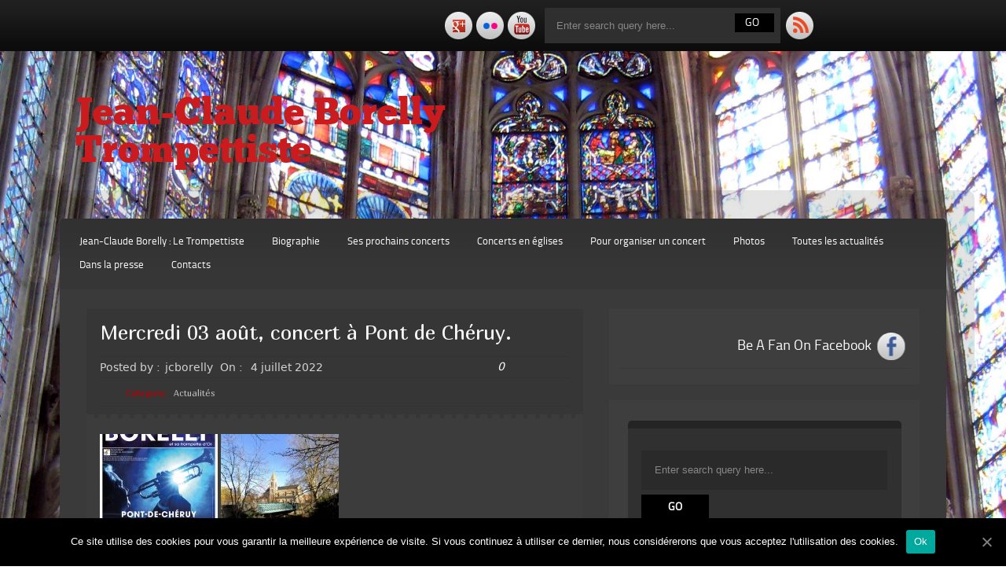

--- FILE ---
content_type: text/html; charset=UTF-8
request_url: https://borelly.com/2022/07/04/mercredi-03-aout-concert-a-pont-de-cheruy/
body_size: 15703
content:
<!DOCTYPE html PUBLIC "-//W3C//DTD XHTML 1.0 Transitional//EN" "http://www.w3.org/TR/xhtml1/DTD/xhtml1-transitional.dtd">
<html xmlns="http://www.w3.org/1999/xhtml" lang="fr-FR">
<head profile="http://gmpg.org/xfn/11">
	<meta http-equiv="Content-Type" content="text/html; charset=UTF-8" />
    <meta name="viewport" content="initial-scale=1.0, width=device-width" />
    <title>Mercredi 03 août, concert à Pont de Chéruy. - Jean-Claude Borelly Trompettiste</title>
	
	<link rel="stylesheet" href="https://borelly.com/wp-content/themes/destro/style.css " type="text/css" media="all" />
	<link rel="pingback" href="https://borelly.com/xmlrpc.php" />


    
	<!--[if lte IE 7]><style type="text/css">html .jquerycssmenu{height: 1%;} /*Holly Hack for IE7 and below*/</style>
<![endif]--> 
	<!-- This site is optimized with the Yoast SEO plugin v15.5 - https://yoast.com/wordpress/plugins/seo/ -->
	<meta name="robots" content="index, follow, max-snippet:-1, max-image-preview:large, max-video-preview:-1" />
	<link rel="canonical" href="https://borelly.com/2022/07/04/mercredi-03-aout-concert-a-pont-de-cheruy/" />
	<meta property="og:locale" content="fr_FR" />
	<meta property="og:type" content="article" />
	<meta property="og:title" content="Mercredi 03 août, concert à Pont de Chéruy. - Jean-Claude Borelly Trompettiste" />
	<meta property="og:description" content="Jean-Claude Borelly et sa Trompette d&rsquo;Or seront à l&rsquo;église de Pont de Chéruy ce mercredi soir. Une soirée à ne pas manquer, en profitant de  la fraîcheur à l&rsquo;intérieur de cette belle église." />
	<meta property="og:url" content="https://borelly.com/2022/07/04/mercredi-03-aout-concert-a-pont-de-cheruy/" />
	<meta property="og:site_name" content="Jean-Claude Borelly Trompettiste" />
	<meta property="article:publisher" content="https://www.facebook.com/jeanclaude.borelly" />
	<meta property="article:published_time" content="2022-07-04T16:09:39+00:00" />
	<meta property="article:modified_time" content="2022-09-20T14:41:38+00:00" />
	<meta property="og:image" content="https://borelly.com/wp-content/uploads/2022/07/Affiche-Pont-de-Cheruy-150x150.jpg" />
	<meta name="twitter:label1" content="Écrit par">
	<meta name="twitter:data1" content="jcborelly">
	<meta name="twitter:label2" content="Durée de lecture est.">
	<meta name="twitter:data2" content="0 minute">
	<script type="application/ld+json" class="yoast-schema-graph">{"@context":"https://schema.org","@graph":[{"@type":"WebSite","@id":"https://borelly.com/#website","url":"https://borelly.com/","name":"borelly.com","description":"","potentialAction":[{"@type":"SearchAction","target":"https://borelly.com/?s={search_term_string}","query-input":"required name=search_term_string"}],"inLanguage":"fr-FR"},{"@type":"ImageObject","@id":"https://borelly.com/2022/07/04/mercredi-03-aout-concert-a-pont-de-cheruy/#primaryimage","inLanguage":"fr-FR","url":"https://borelly.com/wp-content/uploads/2022/07/Affiche-Pont-de-Cheruy-150x150.jpg"},{"@type":"WebPage","@id":"https://borelly.com/2022/07/04/mercredi-03-aout-concert-a-pont-de-cheruy/#webpage","url":"https://borelly.com/2022/07/04/mercredi-03-aout-concert-a-pont-de-cheruy/","name":"Mercredi 03 ao\u00fbt, concert \u00e0 Pont de Ch\u00e9ruy. - Jean-Claude Borelly Trompettiste","isPartOf":{"@id":"https://borelly.com/#website"},"primaryImageOfPage":{"@id":"https://borelly.com/2022/07/04/mercredi-03-aout-concert-a-pont-de-cheruy/#primaryimage"},"datePublished":"2022-07-04T16:09:39+00:00","dateModified":"2022-09-20T14:41:38+00:00","author":{"@id":"https://borelly.com/#/schema/person/fd9008e1c413850a52406ba496410fa1"},"inLanguage":"fr-FR","potentialAction":[{"@type":"ReadAction","target":["https://borelly.com/2022/07/04/mercredi-03-aout-concert-a-pont-de-cheruy/"]}]},{"@type":"Person","@id":"https://borelly.com/#/schema/person/fd9008e1c413850a52406ba496410fa1","name":"jcborelly","image":{"@type":"ImageObject","@id":"https://borelly.com/#personlogo","inLanguage":"fr-FR","url":"https://secure.gravatar.com/avatar/e54cb37a6f8e035c1d7a886b5c54aa46?s=96&d=mm&r=g","caption":"jcborelly"}}]}</script>
	<!-- / Yoast SEO plugin. -->


<link rel='dns-prefetch' href='//fonts.googleapis.com' />
<link rel='dns-prefetch' href='//s.w.org' />
<link rel="alternate" type="application/rss+xml" title="Jean-Claude Borelly     Trompettiste &raquo; Flux" href="https://borelly.com/feed/" />
<link rel="alternate" type="application/rss+xml" title="Jean-Claude Borelly     Trompettiste &raquo; Flux des commentaires" href="https://borelly.com/comments/feed/" />
<!-- This site uses the Google Analytics by MonsterInsights plugin v7.14.0 - Using Analytics tracking - https://www.monsterinsights.com/ -->
<script type="text/javascript" data-cfasync="false">
    (window.gaDevIds=window.gaDevIds||[]).push("dZGIzZG");
	var mi_version         = '7.14.0';
	var mi_track_user      = true;
	var mi_no_track_reason = '';
	
	var disableStr = 'ga-disable-UA-825153-14';

	/* Function to detect opted out users */
	function __gaTrackerIsOptedOut() {
		return document.cookie.indexOf(disableStr + '=true') > -1;
	}

	/* Disable tracking if the opt-out cookie exists. */
	if ( __gaTrackerIsOptedOut() ) {
		window[disableStr] = true;
	}

	/* Opt-out function */
	function __gaTrackerOptout() {
	  document.cookie = disableStr + '=true; expires=Thu, 31 Dec 2099 23:59:59 UTC; path=/';
	  window[disableStr] = true;
	}

	if ( 'undefined' === typeof gaOptout ) {
		function gaOptout() {
			__gaTrackerOptout();
		}
	}
	
	if ( mi_track_user ) {
		(function(i,s,o,g,r,a,m){i['GoogleAnalyticsObject']=r;i[r]=i[r]||function(){
			(i[r].q=i[r].q||[]).push(arguments)},i[r].l=1*new Date();a=s.createElement(o),
			m=s.getElementsByTagName(o)[0];a.async=1;a.src=g;m.parentNode.insertBefore(a,m)
		})(window,document,'script','//www.google-analytics.com/analytics.js','__gaTracker');

		__gaTracker('create', 'UA-825153-14', 'auto');
		__gaTracker('set', 'forceSSL', true);
		__gaTracker('set', 'anonymizeIp', true);
		__gaTracker('require', 'displayfeatures');
		__gaTracker('send','pageview');
	} else {
		console.log( "" );
		(function() {
			/* https://developers.google.com/analytics/devguides/collection/analyticsjs/ */
			var noopfn = function() {
				return null;
			};
			var noopnullfn = function() {
				return null;
			};
			var Tracker = function() {
				return null;
			};
			var p = Tracker.prototype;
			p.get = noopfn;
			p.set = noopfn;
			p.send = noopfn;
			var __gaTracker = function() {
				var len = arguments.length;
				if ( len === 0 ) {
					return;
				}
				var f = arguments[len-1];
				if ( typeof f !== 'object' || f === null || typeof f.hitCallback !== 'function' ) {
					console.log( 'Fonction actuellement pas en cours d’exécution __gaTracker(' + arguments[0] + " ....) parce que vous n’êtes pas suivi·e. " + mi_no_track_reason );
					return;
				}
				try {
					f.hitCallback();
				} catch (ex) {

				}
			};
			__gaTracker.create = function() {
				return new Tracker();
			};
			__gaTracker.getByName = noopnullfn;
			__gaTracker.getAll = function() {
				return [];
			};
			__gaTracker.remove = noopfn;
			window['__gaTracker'] = __gaTracker;
					})();
		}
</script>
<!-- / Google Analytics by MonsterInsights -->
		<script type="text/javascript">
			window._wpemojiSettings = {"baseUrl":"https:\/\/s.w.org\/images\/core\/emoji\/13.0.1\/72x72\/","ext":".png","svgUrl":"https:\/\/s.w.org\/images\/core\/emoji\/13.0.1\/svg\/","svgExt":".svg","source":{"concatemoji":"https:\/\/borelly.com\/wp-includes\/js\/wp-emoji-release.min.js?ver=5.6"}};
			!function(e,a,t){var r,n,o,i,p=a.createElement("canvas"),s=p.getContext&&p.getContext("2d");function c(e,t){var a=String.fromCharCode;s.clearRect(0,0,p.width,p.height),s.fillText(a.apply(this,e),0,0);var r=p.toDataURL();return s.clearRect(0,0,p.width,p.height),s.fillText(a.apply(this,t),0,0),r===p.toDataURL()}function l(e){if(!s||!s.fillText)return!1;switch(s.textBaseline="top",s.font="600 32px Arial",e){case"flag":return!c([127987,65039,8205,9895,65039],[127987,65039,8203,9895,65039])&&(!c([55356,56826,55356,56819],[55356,56826,8203,55356,56819])&&!c([55356,57332,56128,56423,56128,56418,56128,56421,56128,56430,56128,56423,56128,56447],[55356,57332,8203,56128,56423,8203,56128,56418,8203,56128,56421,8203,56128,56430,8203,56128,56423,8203,56128,56447]));case"emoji":return!c([55357,56424,8205,55356,57212],[55357,56424,8203,55356,57212])}return!1}function d(e){var t=a.createElement("script");t.src=e,t.defer=t.type="text/javascript",a.getElementsByTagName("head")[0].appendChild(t)}for(i=Array("flag","emoji"),t.supports={everything:!0,everythingExceptFlag:!0},o=0;o<i.length;o++)t.supports[i[o]]=l(i[o]),t.supports.everything=t.supports.everything&&t.supports[i[o]],"flag"!==i[o]&&(t.supports.everythingExceptFlag=t.supports.everythingExceptFlag&&t.supports[i[o]]);t.supports.everythingExceptFlag=t.supports.everythingExceptFlag&&!t.supports.flag,t.DOMReady=!1,t.readyCallback=function(){t.DOMReady=!0},t.supports.everything||(n=function(){t.readyCallback()},a.addEventListener?(a.addEventListener("DOMContentLoaded",n,!1),e.addEventListener("load",n,!1)):(e.attachEvent("onload",n),a.attachEvent("onreadystatechange",function(){"complete"===a.readyState&&t.readyCallback()})),(r=t.source||{}).concatemoji?d(r.concatemoji):r.wpemoji&&r.twemoji&&(d(r.twemoji),d(r.wpemoji)))}(window,document,window._wpemojiSettings);
		</script>
		<style type="text/css">
img.wp-smiley,
img.emoji {
	display: inline !important;
	border: none !important;
	box-shadow: none !important;
	height: 1em !important;
	width: 1em !important;
	margin: 0 .07em !important;
	vertical-align: -0.1em !important;
	background: none !important;
	padding: 0 !important;
}
</style>
	<link rel='stylesheet' id='mb.miniAudioPlayer.css-css'  href='https://borelly.com/wp-content/plugins/wp-miniaudioplayer/css/miniplayer.css?ver=1.9.4' type='text/css' media='screen' />
<link rel='stylesheet' id='wp-block-library-css'  href='https://borelly.com/wp-includes/css/dist/block-library/style.min.css?ver=5.6' type='text/css' media='all' />
<link rel='stylesheet' id='cntctfrm_form_style-css'  href='https://borelly.com/wp-content/plugins/contact-form-plugin/css/form_style.css?ver=4.2.1' type='text/css' media='all' />
<link rel='stylesheet' id='cookie-notice-front-css'  href='https://borelly.com/wp-content/plugins/cookie-notice/css/front.min.css?ver=5.6' type='text/css' media='all' />
<link rel='stylesheet' id='qc-choice-css'  href='https://borelly.com/wp-content/plugins/quantcast-choice/public/css/style.min.css?ver=2.0.4' type='text/css' media='all' />
<link rel='stylesheet' id='tt-easy-google-fonts-css'  href='https://fonts.googleapis.com/css?family=Marmelad%3Aregular&#038;subset=latin%2Call&#038;ver=5.6' type='text/css' media='all' />
<link rel='stylesheet' id='monsterinsights-popular-posts-style-css'  href='https://borelly.com/wp-content/plugins/google-analytics-for-wordpress/assets/css/frontend.min.css?ver=7.14.0' type='text/css' media='all' />
<link rel='stylesheet' id='Destro_dropdowncss-css'  href='https://borelly.com/wp-content/themes/destro/css/dropdown.css?ver=5.6' type='text/css' media='all' />
<link rel='stylesheet' id='Destro_wilto-css'  href='https://borelly.com/wp-content/themes/destro/css/wilto.css?ver=5.6' type='text/css' media='all' />
<link rel='stylesheet' id='Destro_destrostyle-css'  href='https://borelly.com/wp-content/themes/destro/destro.css?ver=5.6' type='text/css' media='all' />
<link rel='stylesheet' id='Destro_destroResponsive-css'  href='https://borelly.com/wp-content/themes/destro/destroresponsive.css?ver=5.6' type='text/css' media='all' />
<link rel='stylesheet' id='addtoany-css'  href='https://borelly.com/wp-content/plugins/add-to-any/addtoany.min.css?ver=1.15' type='text/css' media='all' />
<script type='text/javascript' src='https://borelly.com/wp-includes/js/jquery/jquery.min.js?ver=3.5.1' id='jquery-core-js'></script>
<script type='text/javascript' src='https://borelly.com/wp-includes/js/jquery/jquery-migrate.min.js?ver=3.3.2' id='jquery-migrate-js'></script>
<script type='text/javascript' src='https://borelly.com/wp-content/plugins/wp-miniaudioplayer/js/jquery.mb.miniAudioPlayer.js?ver=1.9.4' id='mb.miniAudioPlayer-js'></script>
<script type='text/javascript' src='https://borelly.com/wp-content/plugins/wp-miniaudioplayer/js/map_overwrite_default_me.js?ver=1.9.4' id='map_overwrite_default_me-js'></script>
<script type='text/javascript' id='monsterinsights-frontend-script-js-extra'>
/* <![CDATA[ */
var monsterinsights_frontend = {"js_events_tracking":"true","download_extensions":"doc,pdf,ppt,zip,xls,docx,pptx,xlsx","inbound_paths":"[]","home_url":"https:\/\/borelly.com","hash_tracking":"false"};
/* ]]> */
</script>
<script type='text/javascript' src='https://borelly.com/wp-content/plugins/google-analytics-for-wordpress/assets/js/frontend.min.js?ver=7.14.0' id='monsterinsights-frontend-script-js'></script>
<script type='text/javascript' src='https://borelly.com/wp-content/plugins/add-to-any/addtoany.min.js?ver=1.1' id='addtoany-js'></script>
<script type='text/javascript' async="async" src='https://borelly.com/wp-content/plugins/quantcast-choice/public/js/script.min.js?ver=2.0.4' id='qc-choice-js'></script>
<script type='text/javascript' id='qc-choice-init-js-extra'>
/* <![CDATA[ */
var qc_choice_init = "{\"Publisher Purpose IDs\":[3],\"No Option\":false,\"Display UI\":\"inEU\",\"Min Days Between UI Displays\":90,\"Publisher Name\":\"Jean-Claude Borelly\",\"Initial Screen Title Text\":\"Le respect de votre vie priv\\u00e9e est notre priorit\\u00e9\",\"Initial Screen Body Text\":\"Nos partenaires et nous-m\\u00eames utilisent diff\\u00e9rentes technologies, telles que les cookies, pour personnaliser les contenus et les publicit\\u00e9s, proposer des fonctionnalit\\u00e9s sur les r\\u00e9seaux sociaux et analyser le trafic. Merci de cliquer sur le bouton ci-dessous pour donner votre accord. Vous pouvez changer d\\u2019avis et modifier vos choix \\u00e0 tout moment.\",\"Initial Screen Reject Button Text\":\"Je refuse\",\"Initial Screen Accept Button Text\":\"J'accepte\",\"Initial Screen Purpose Link Text\":\"Afficher toutes les utilisations pr\\u00e9vues\",\"Purpose Screen Header Title Text\":\"Param\\u00e8tres de Gestion de la Confidentialit\\u00e9\",\"Purpose Screen Title Text\":\"Le respect de votre vie priv\\u00e9e est notre priorit\\u00e9\",\"Purpose Screen Body Text\":\"Vous pouvez configurer vos r\\u00e9glages et choisir comment vous souhaitez que vos donn\\u00e9es personnelles soient utilis\\u00e9e en fonction des objectifs ci-dessous. Vous pouvez configurer les r\\u00e9glages de mani\\u00e8re ind\\u00e9pendante pour chaque partenaire. Vous trouverez une description de chacun des objectifs sur la fa\\u00e7on dont nos partenaires et nous-m\\u00eames utilisons vos donn\\u00e9es personnelles.\",\"Purpose Screen Enable All Button Text\":\"Consentement \\u00e0 toutes les utilisations pr\\u00e9vues\",\"Purpose Screen Vendor Link Text\":\"Afficher la liste compl\\u00e8te des partenaires\",\"Purpose Screen Cancel Button Text\":\"Annuler\",\"Purpose Screen Save and Exit Button Text\":\"Enregistrer et quitter\",\"Vendor Screen Title Text\":\"Le respect de votre vie priv\\u00e9e est notre priorit\\u00e9\",\"Vendor Screen Body Text\":\"Vous pouvez configurer vos r\\u00e9glages ind\\u00e9pendamment pour chaque partenaire list\\u00e9 ci-dessous. Afin de faciliter votre d\\u00e9cision, vous pouvez d\\u00e9velopper la liste de chaque entreprise pour voir \\u00e0 quelles fins il utilise les donn\\u00e9es. Dans certains cas, les entreprises peuvent r\\u00e9v\\u00e9ler qu'elles utilisent vos donn\\u00e9es sans votre consentement, en fonction de leurs int\\u00e9r\\u00eats l\\u00e9gitimes. Vous pouvez cliquer sur leurs politiques de confidentialit\\u00e9 pour obtenir plus d'informations et pour vous d\\u00e9sinscrire.\",\"Vendor Screen Reject All Button Text\":\"Tout Refuser\",\"Vendor Screen Accept All Button Text\":\"Tout Accepter\",\"Vendor Screen Purposes Link Text\":\"Revenir aux Objectifs\",\"Vendor Screen Cancel Button Text\":\"Annuler\",\"Vendor Screen Save and Exit Button Text\":\"Enregistrer et quitter\",\"Language\":\"FR\",\"Initial Screen Body Text Option\":1,\"UI Layout\":\"banner\"}";
/* ]]> */
</script>
<script type='text/javascript' src='https://borelly.com/wp-content/plugins/quantcast-choice/public/js/script.async.min.js?ver=2.0.4' id='qc-choice-init-js'></script>
<script type='text/javascript' src='https://borelly.com/wp-content/themes/destro/js/respond.min.js?ver=5.6' id='Destro_respond-js'></script>
<script type='text/javascript' src='https://borelly.com/wp-content/themes/destro/js/tinynav.min.js?ver=5.6' id='Destro_respmenu-js'></script>
<script type='text/javascript' src='https://borelly.com/wp-content/themes/destro/js/wilto.js?ver=5.6' id='Destro_wilto-js'></script>
<script type='text/javascript' src='https://borelly.com/wp-content/themes/destro/js/wilto.int.js?ver=5.6' id='Destro_wiltoint-js'></script>
<link rel="https://api.w.org/" href="https://borelly.com/wp-json/" /><link rel="alternate" type="application/json" href="https://borelly.com/wp-json/wp/v2/posts/2965" /><link rel="EditURI" type="application/rsd+xml" title="RSD" href="https://borelly.com/xmlrpc.php?rsd" />
<link rel="wlwmanifest" type="application/wlwmanifest+xml" href="https://borelly.com/wp-includes/wlwmanifest.xml" /> 
<meta name="generator" content="WordPress 5.6" />
<link rel='shortlink' href='https://borelly.com/?p=2965' />
<link rel="alternate" type="application/json+oembed" href="https://borelly.com/wp-json/oembed/1.0/embed?url=https%3A%2F%2Fborelly.com%2F2022%2F07%2F04%2Fmercredi-03-aout-concert-a-pont-de-cheruy%2F" />
<link rel="alternate" type="text/xml+oembed" href="https://borelly.com/wp-json/oembed/1.0/embed?url=https%3A%2F%2Fborelly.com%2F2022%2F07%2F04%2Fmercredi-03-aout-concert-a-pont-de-cheruy%2F&#038;format=xml" />

<script data-cfasync="false">
window.a2a_config=window.a2a_config||{};a2a_config.callbacks=[];a2a_config.overlays=[];a2a_config.templates={};a2a_localize = {
	Share: "Partager",
	Save: "Enregistrer",
	Subscribe: "S'abonner",
	Email: "Email",
	Bookmark: "Signet",
	ShowAll: "Montrer tout",
	ShowLess: "Montrer moins",
	FindServices: "Trouver des service(s)",
	FindAnyServiceToAddTo: "Trouver instantan&eacute;ment des services &agrave; ajouter &agrave;",
	PoweredBy: "Propuls&eacute; par",
	ShareViaEmail: "Share via email",
	SubscribeViaEmail: "Subscribe via email",
	BookmarkInYourBrowser: "Ajouter un signet dans votre fureteur",
	BookmarkInstructions: "Press Ctrl+D or \u2318+D to bookmark this page",
	AddToYourFavorites: "Ajouter &agrave; vos favoris",
	SendFromWebOrProgram: "Send from any email address or email program",
	EmailProgram: "Email program",
	More: "More&#8230;",
	ThanksForSharing: "Thanks for sharing!",
	ThanksForFollowing: "Thanks for following!"
};

(function(d,s,a,b){a=d.createElement(s);b=d.getElementsByTagName(s)[0];a.async=1;a.src="https://static.addtoany.com/menu/page.js";b.parentNode.insertBefore(a,b);})(document,"script");
</script>

<!-- start miniAudioPlayer custom CSS -->

<style id="map_custom_css">
       

/* DO NOT REMOVE OR MODIFY */
/*{'skinName': 'mySkin', 'borderRadius': 5, 'main': 'rgb(255, 217, 102)', 'secondary': 'rgb(68, 68, 68)', 'playerPadding': 0}*/
/* END - DO NOT REMOVE OR MODIFY */
/*++++++++++++++++++++++++++++++++++++++++++++++++++
Copyright (c) 2001-2014. Matteo Bicocchi (Pupunzi);
http://pupunzi.com/mb.components/mb.miniAudioPlayer/demo/skinMaker.html

Skin name: mySkin
borderRadius: 5
background: rgb(255, 217, 102)
icons: rgb(68, 68, 68)
border: rgb(55, 55, 55)
borderLeft: rgb(255, 230, 153)
borderRight: rgb(255, 204, 51)
mute: rgba(68, 68, 68, 0.4)
download: rgba(255, 217, 102, 0.4)
downloadHover: rgb(255, 217, 102)
++++++++++++++++++++++++++++++++++++++++++++++++++*/

/* Older browser (IE8) - not supporting rgba() */
.mbMiniPlayer.mySkin .playerTable span{background-color:#ffd966}
.mbMiniPlayer.mySkin .playerTable span.map_play{border-left:1px solid #ffd966;}
.mbMiniPlayer.mySkin .playerTable span.map_volume{border-right:1px solid #ffd966;}
.mbMiniPlayer.mySkin .playerTable span.map_volume.mute{color: #444444;}
.mbMiniPlayer.mySkin .map_download{color: #444444;}
.mbMiniPlayer.mySkin .map_download:hover{color: #444444;}
.mbMiniPlayer.mySkin .playerTable span{color: #444444;}
.mbMiniPlayer.mySkin .playerTable {border: 1px solid #444444 !important;}

/*++++++++++++++++++++++++++++++++++++++++++++++++*/

.mbMiniPlayer.mySkin .playerTable{background-color:transparent; border-radius:5px !important;}
.mbMiniPlayer.mySkin .playerTable span{background-color:rgb(255, 217, 102); padding:3px !important; font-size: 20px;}
.mbMiniPlayer.mySkin .playerTable span.map_time{ font-size: 12px !important; width: 50px !important}
.mbMiniPlayer.mySkin .playerTable span.map_title{ padding:4px !important}
.mbMiniPlayer.mySkin .playerTable span.map_play{border-left:1px solid rgb(255, 204, 51); border-radius:0 4px 4px 0 !important;}
.mbMiniPlayer.mySkin .playerTable span.map_volume{padding-left:6px !important}
.mbMiniPlayer.mySkin .playerTable span.map_volume{border-right:1px solid rgb(255, 230, 153); border-radius:4px 0 0 4px !important;}
.mbMiniPlayer.mySkin .playerTable span.map_volume.mute{color: rgba(68, 68, 68, 0.4);}
.mbMiniPlayer.mySkin .map_download{color: rgba(255, 217, 102, 0.4);}
.mbMiniPlayer.mySkin .map_download:hover{color: rgb(255, 217, 102);}
.mbMiniPlayer.mySkin .playerTable span{color: rgb(68, 68, 68);text-shadow: none!important;}
.mbMiniPlayer.mySkin .playerTable span{color: rgb(68, 68, 68);}
.mbMiniPlayer.mySkin .playerTable {border: 1px solid rgb(55, 55, 55) !important;}
.mbMiniPlayer.mySkin .playerTable span.map_title{color: #000; text-shadow:none!important}
.mbMiniPlayer.mySkin .playerTable .jp-load-bar{background-color:rgba(255, 217, 102, 0.3);}
.mbMiniPlayer.mySkin .playerTable .jp-play-bar{background-color:#ffd966;}
.mbMiniPlayer.mySkin .playerTable span.map_volumeLevel a{background-color:rgb(94, 94, 94); height:80%!important }
.mbMiniPlayer.mySkin .playerTable span.map_volumeLevel a.sel{background-color:#444444;}
.mbMiniPlayer.mySkin  span.map_download{font-size:50px !important;}
/* Wordpress playlist select */
.map_pl_container .pl_item.sel{background-color:#ffd966 !important; color: #444444}
/*++++++++++++++++++++++++++++++++++++++++++++++++*/
figure.wp-block-audio{opacity: 0;}
       </style>
	
<!-- end miniAudioPlayer custom CSS -->	
<style type="text/css">.recentcomments a{display:inline !important;padding:0 !important;margin:0 !important;}</style><style type="text/css" id="custom-background-css">
body.custom-background { background-image: url("https://borelly.com/wp-content/uploads/2014/09/concert-eglise-Jean-claude-borelly.jpg"); background-position: center bottom; background-size: cover; background-repeat: no-repeat; background-attachment: fixed; }
</style>
	<style id="tt-easy-google-font-styles" type="text/css">p { font-family: 'Marmelad'; font-style: normal; font-weight: 400; }
h1 { font-family: 'Marmelad'; font-style: normal; font-weight: 400; }
h2 { color: #fdd700; font-family: 'Marmelad'; font-style: normal; font-weight: 400; }
h3 { font-family: 'Helvetica'; font-style: normal; font-weight: 400; }
h4 { font-family: 'Helvetica'; font-style: normal; font-weight: 400; }
h5 { font-family: 'Helvetica'; font-style: normal; font-weight: 400; }
h6 { font-family: 'Helvetica'; font-style: normal; font-weight: 400; }
</style></head>

<body class="post-template-default single single-post postid-2965 single-format-standard custom-background cookies-not-set">

	<!-- Wrapper one starts here -->
	<div id="wrapper_one">	
	<!-- Wrapper four starts here -->
	<div id="wrapper_four">    

		<!-- Wrapper one starts here -->
		<div id="wrapper_two">

        	<!-- Header socialn search starts here -->
            <div id="header_social_cont">
            
            	<div id="header_social">
                
                	<div class="header_rss">
                    
                    	<p><a href="https://borelly.com/feed/"><img src="https://borelly.com/wp-content/themes/destro/images/rss.png" width="35" height="35" border="0" alt="Rss" /></a></p>
                    
                    </div>
                    
                	<div class="header_search_cont">
                    								<div class="seach_section">
									<form method="get" action="https://borelly.com/">
									<fieldset>
										<p class="searchtext"><input type="text" onblur="if(this.value=='') this.value='Enter search query here...'" onfocus="if(this.value=='Enter search query here...') this.value=''" value="Enter search query here..." name="s" class="text" /></p>
										<p class="searchsub"><input class="submit" type="submit" value="Go" /></p>
									</fieldset>
									</form>
							</div>                    </div> 
                    
                	<div class="header_social_icons">
                    
                                    <ul>
    
                                            
                                            
                                            
                                                                                <li><a href="https://www.youtube.com/user/JeanClaudeBorelly" target="_blank"><img src="https://borelly.com/wp-content/themes/destro/images/youtube.png" alt="youtube" /></a></li>
                                            
                                                                                <li><a href="https://www.flickr.com/photos/124981167@N08/" target="_blank"><img src="https://borelly.com/wp-content/themes/destro/images/flickr.png" alt="flickr" /></a></li>
                                            
                                            
                                                                                <li><a href="https://plus.google.com/u/0/b/108451991355751514130/+JeanClaudeBorellyOfficiel" target="_blank"><img src="https://borelly.com/wp-content/themes/destro/images/google.png" alt="google" /></a></li>
                                        
                                                                        
                                    </ul>                    
                    
                    
                    
                    </div>                                       
                
            
            	</div>
            
            </div>
            <!-- Header socialn search starts here -->
            
			<!-- Wrapper three starts here -->
			<div id="wrapper_three">
            

                 <!-- Logo Section starts here -->
                 <div id="logo_section">
                    

                            <div id="logo">
                                <p class="logo_title"><a href="https://borelly.com/">Jean-Claude Borelly     Trompettiste</a></p>
                                <p class="logo_desc"></p>
                            </div>
                            
                            
                            
                           
            
                </div>	
                <!-- Logo Section ends here -->	                 			

                  
                <!-- Content Section starts here -->
                <div id="content_section">

                    
   
                    
                    <!-- Menu Section starts here -->
                    
            			<div id="menu">
							<ul id="Main_nav" class="dropdown dropdown-horizontal"><li id="menu-item-103" class="menu-item menu-item-type-post_type menu-item-object-page menu-item-home menu-item-103"><a href="https://borelly.com/">Jean-Claude Borelly : Le Trompettiste</a></li>
<li id="menu-item-104" class="menu-item menu-item-type-post_type menu-item-object-page menu-item-has-children menu-item-104"><a href="https://borelly.com/biographie/">Biographie</a>
<ul class="sub-menu">
	<li id="menu-item-109" class="menu-item menu-item-type-post_type menu-item-object-page menu-item-109"><a href="https://borelly.com/sample-page/">Références</a></li>
</ul>
</li>
<li id="menu-item-2803" class="menu-item menu-item-type-taxonomy menu-item-object-category menu-item-2803"><a href="https://borelly.com/category/actualites/ses-prochains-concerts/">Ses prochains concerts</a></li>
<li id="menu-item-105" class="menu-item menu-item-type-post_type menu-item-object-page menu-item-105"><a href="https://borelly.com/concerts-en-eglise/">Concerts en églises</a></li>
<li id="menu-item-106" class="menu-item menu-item-type-post_type menu-item-object-page menu-item-106"><a href="https://borelly.com/concerts-en-eglise/reserver-un-concert/">Pour organiser un concert</a></li>
<li id="menu-item-108" class="menu-item menu-item-type-post_type menu-item-object-page menu-item-108"><a href="https://borelly.com/photos/">Photos</a></li>
<li id="menu-item-2046" class="menu-item menu-item-type-taxonomy menu-item-object-category current-post-ancestor current-menu-parent current-post-parent menu-item-2046"><a href="https://borelly.com/category/actualites/">Toutes les actualités</a></li>
<li id="menu-item-729" class="menu-item menu-item-type-taxonomy menu-item-object-category menu-item-729"><a href="https://borelly.com/category/presse/">Dans la presse</a></li>
<li id="menu-item-107" class="menu-item menu-item-type-post_type menu-item-object-page menu-item-107"><a href="https://borelly.com/contacts/">Contacts</a></li>
</ul>			
                        </div>
 

                   
                    <!-- Menu Section ends here -->	                                      
								
                    <!-- Inner Content Section starts here -->
                    <div id="inner_content_section">

                        
						                                              
                        
                        	             
                        <!-- Main Content Section starts here -->
                        <div id="main_content_section">
                

																																	<!-- Actual Post starts here -->
												<div class="actual_post post-2965 post type-post status-publish format-standard hentry category-actualites" id="post-2965">
													<div class="ta_meta_container">
                                                    
														   
                                                                                                         
                                                        <div class="actual_post_title">
                                                            <h2>Mercredi 03 août, concert à Pont de Chéruy.</h2>
                                                        </div>
                                                        
                                                         
                                                        
                                                                                                           
                                                        <div class="actual_post_author">
                                                            <div class="actual_post_posted">Posted by :<span>jcborelly</span> On : <span>4 juillet 2022</span></div>
                                                            <div class="actual_post_comments">0</div>
                                                        </div>
                                                         
                                                        
                                                                                                                                 
                                                        <div class="metadata">
                                                            <p>
                                                                <span class="label">Category:</span>
                                                                <span class="text"><a href="https://borelly.com/category/actualites/" rel="category tag">Actualités</a></span>
                                                            </p>
                                                                                                                        
                                                        </div><!-- /metadata -->
                                                                                                                
                                                        
                                                        
                                                    </div>	
                                                    
                                                    <!-- Post entry starts here -->												
													<div class="post_entry">

														<div class="entry">
															<p><a href="https://borelly.com/2022/07/04/mercredi-03-aout-concert-a-pont-de-cheruy/affiche-pont-de-cheruy/" rel="attachment wp-att-2966"><img loading="lazy" class="alignnone size-thumbnail wp-image-2966" src="https://borelly.com/wp-content/uploads/2022/07/Affiche-Pont-de-Cheruy-150x150.jpg" alt="" width="150" height="150" /></a> <a href="https://borelly.com/2022/07/04/mercredi-03-aout-concert-a-pont-de-cheruy/pont-de-cheruy/" rel="attachment wp-att-2967"><img loading="lazy" class="alignnone size-thumbnail wp-image-2967" src="https://borelly.com/wp-content/uploads/2022/07/Pont-de-cheruy-150x150.jpg" alt="" width="150" height="150" /></a></p>
<p>Jean-Claude Borelly et sa Trompette d&rsquo;Or seront à l&rsquo;église de Pont de Chéruy ce mercredi soir.<br />
Une soirée à ne pas manquer, en profitant de  la fraîcheur à l&rsquo;intérieur de cette belle église.</p>
<div class="addtoany_share_save_container addtoany_content addtoany_content_bottom"><div class="addtoany_header">Partager cet article</div><div class="a2a_kit a2a_kit_size_32 addtoany_list" data-a2a-url="https://borelly.com/2022/07/04/mercredi-03-aout-concert-a-pont-de-cheruy/" data-a2a-title="Mercredi 03 août, concert à Pont de Chéruy."><a class="a2a_button_facebook" href="https://www.addtoany.com/add_to/facebook?linkurl=https%3A%2F%2Fborelly.com%2F2022%2F07%2F04%2Fmercredi-03-aout-concert-a-pont-de-cheruy%2F&amp;linkname=Mercredi%2003%20ao%C3%BBt%2C%20concert%20%C3%A0%20Pont%20de%20Ch%C3%A9ruy." title="Facebook" rel="nofollow noopener" target="_blank"></a><a class="a2a_button_twitter" href="https://www.addtoany.com/add_to/twitter?linkurl=https%3A%2F%2Fborelly.com%2F2022%2F07%2F04%2Fmercredi-03-aout-concert-a-pont-de-cheruy%2F&amp;linkname=Mercredi%2003%20ao%C3%BBt%2C%20concert%20%C3%A0%20Pont%20de%20Ch%C3%A9ruy." title="Twitter" rel="nofollow noopener" target="_blank"></a><a class="a2a_dd addtoany_share_save addtoany_share" href="https://www.addtoany.com/share"></a></div></div>															<div class="clear"></div>
																
                                                          	 
                                                          	                                                                                                                        																			
														</div>

																												
													</div>
                                                    <!-- post entry ends here -->
                                                   
	                                                													<!-- Bio starts here -->
                                                    <div class="post_author_bio">
                                                        <div class="post_author_bio_bio">
                                                        
                                                        	<div class="post_author_bio_bio_pic">
                                                            	<img alt='' src='https://secure.gravatar.com/avatar/e54cb37a6f8e035c1d7a886b5c54aa46?s=88&#038;d=mm&#038;r=g' srcset='https://secure.gravatar.com/avatar/e54cb37a6f8e035c1d7a886b5c54aa46?s=176&#038;d=mm&#038;r=g 2x' class='avatar avatar-88 photo' height='88' width='88' loading='lazy'/>                                                            </div>
                                                            
                                                        	<div class="post_author_bio_bio_desc">
                                                            	<p class="post_author_pic">jcborelly</p>
                                                                <p></p>
                                                            </div>                                                            
                                                        
                                                        
                                                        </div>
                                                        <div class="post_author_bio_social">
                                                        
                                                        	
                                                            	                                                                                                                            
                                                        	
                                                            	 
                                                                                                                                
                                                                
                                                        	
                                                            	   
                                                                
                                                                                                                                <div class="authors_facebook">                                                           
                                                            		<p><a href="https://www.facebook.com/jeanclaude.borelly/">Like On Facebook</a></p>
                                                            	</div>
																                                                                                                                      
                                                        
                                                        </div>                                                        
                                                    </div>
                                                    <!-- Bio ends here -->       
                                                                                                        
                                                    
                                                                                                        <!-- Newsletter starts here -->  
                                                    <div class="single_newsletter">
                                                    
                                                    	<div class="single_newsletter_heading">
                                                        	<p><a href="https://borelly.com/feed/">Subscribe To RSS</a></p>
                                                        </div>                                                     
                                                    
                                                    </div>                                                    
                                                    <!-- Newsletter ends here -->        
                                                                                                        
                                                                                                      

                                                    
                                                                                                        <!-- Next/prev post starts here -->  
                                                    <div class="single_np">
                                                    
                                                    	

                                                            
                                                          	<div class="single_np_prev"><p class="single_np_prev_np">Previous Post</p><p> <a href="https://borelly.com/2022/07/04/jeudi-04-aout-jean-claude-borelly-revient-a-sauvian/" rel="prev">Jeudi 04 août, Jean-Claude Borelly revient à Sauvian.</a></p></div>                                                            
                                                            
                                                        
                                                        
                                                    	

                                                          	<div class="single_np_next"><p class="single_np_next_np">Next Post</span></p><p> <a href="https://borelly.com/2022/07/04/jean-claude-borelly-a-meilly-rouvres-le-02-aout/" rel="next">Jean-Claude Borelly à Meilly-Rouvres le 02 août.</a></p></div>                                                             
                                                                                                                
                                                    
                                                    </div>                                                    
                                                    <!-- Next/prev post ends here --> 
                                                                                                        
                                                    
												</div>
												<!-- Actual Post ends here -->		
												
<!-- You can start editing here. -->
<div class="no_comm_single">

           <p>Comments are closed.</p>
	
</div>

																								                
                
                        </div>	
                        <!-- Main Content Section ends here -->

                        <!-- Sidebar Section starts here -->
                        
                        <div id="sidebar_section">
                        
                            <!-- Ads start here -->
							                            <!-- Ads end here -->
                            

                                                        <!-- FeedBurner starts here -->
                            <div id="feed_social">
                            
											
                                            
                                                                                        <div id="sidebar_facebook">
                                            
                                            	<p><a href="https://www.facebook.com/jeanclaude.borelly/">Be A Fan On Facebook</a></p>
                                            
                                            </div>
                                            
                                                                                        
                                                                                       
                                            
                                                                        
                            </div>
							<!-- FeedBurner ends here -->
                                                        
                            <!-- Social box starts here -->
                            <div id="sidebar_search_social">
                            	<div id="social_section">
                                    <ul>
    
                                            
                                            
                                            
                                                                                <li><a href="https://www.youtube.com/user/JeanClaudeBorelly" target="_blank"><img src="https://borelly.com/wp-content/themes/destro/images/youtube.png" alt="youtube" /></a></li>
                                            
                                                                                <li><a href="https://www.flickr.com/photos/124981167@N08/" target="_blank"><img src="https://borelly.com/wp-content/themes/destro/images/flickr.png" alt="flickr" /></a></li>
                                            
                                            
                                                                                <li><a href="https://plus.google.com/u/0/b/108451991355751514130/+JeanClaudeBorellyOfficiel" target="_blank"><img src="https://borelly.com/wp-content/themes/destro/images/google.png" alt="google" /></a></li>
                                                                                
                                        <li><a href="https://borelly.com/feed/"><img src="https://borelly.com/wp-content/themes/destro/images/rss.png" width="35" height="35" border="0" alt="Rss" /></a></li>
                                                                        
                                    </ul>
								</div>		
                                
                            								<div class="seach_section">
									<form method="get" action="https://borelly.com/">
									<fieldset>
										<p class="searchtext"><input type="text" onblur="if(this.value=='') this.value='Enter search query here...'" onfocus="if(this.value=='Enter search query here...') this.value=''" value="Enter search query here..." name="s" class="text" /></p>
										<p class="searchsub"><input class="submit" type="submit" value="Go" /></p>
									</fieldset>
									</form>
							</div>                             
                            
                            
                            </div>
                            <!-- Social box ends here -->                            





                           <!-- Sidebar Starts Here --> 
                            <div id="sidebar">
                            
										<div id="search-2" class="sidebar_widget widget_search">
																			<div class="sidebar_widget_top"></div>
																			<div class="widget">							<div class="seach_section">
									<form method="get" action="https://borelly.com/">
									<fieldset>
										<p class="searchtext"><input type="text" onblur="if(this.value=='') this.value='Enter search query here...'" onfocus="if(this.value=='Enter search query here...') this.value=''" value="Enter search query here..." name="s" class="text" /></p>
										<p class="searchsub"><input class="submit" type="submit" value="Go" /></p>
									</fieldset>
									</form>
							</div></div>
																			<div class="sidebar_widget_bottom"></div>
																		</div>
		<div id="recent-posts-2" class="sidebar_widget widget_recent_entries">
																			<div class="sidebar_widget_top"></div>
																			<div class="widget">
		<h3 class="widgettitle">Articles récents</h3>
		<ul>
											<li>
					<a href="https://borelly.com/2025/10/11/concert-a-ecommoy-le-dimanche-12-octobre/">Concert à Ecommoy le dimanche 12 octobre</a>
									</li>
											<li>
					<a href="https://borelly.com/2025/10/11/concert-le-dimanche-16-novembre-a-chateau-renard-16h00/">Concert le dimanche 16 novembre à Chateau-Renard (16h00)</a>
									</li>
											<li>
					<a href="https://borelly.com/2025/10/11/concert-a-autin-le-dimanche-23-novembre-a-16h00/">Concert à Autun le dimanche 23 novembre à 16h00</a>
									</li>
											<li>
					<a href="https://borelly.com/2025/10/11/jean-claude-borelly-a-gamaches-le-dimanche-07-decembre-a-16h00/">Jean-Claude Borelly à Gamaches le dimanche 07 décembre à 16h00</a>
									</li>
											<li>
					<a href="https://borelly.com/2025/08/04/concert-le-lundi-04-aout-16h00-a-dyo-71/">Concert le lundi 04 août (16h00) à Dyo (71)</a>
									</li>
					</ul>

		</div>
																			<div class="sidebar_widget_bottom"></div>
																		</div><div id="recent-comments-2" class="sidebar_widget widget_recent_comments">
																			<div class="sidebar_widget_top"></div>
																			<div class="widget"><h3 class="widgettitle">Commentaires récents</h3><ul id="recentcomments"><li class="recentcomments"><span class="comment-author-link">Annick Carrot</span> dans <a href="https://borelly.com/2017/05/29/dauphine-libere-jean-claude-borelly-a-vibrer-basilique-de-lalouvesc/#comment-100517">Le Dauphiné Libéré : Jean-Claude Borelly a fait vibrer la basilique de Lalouvesc</a></li><li class="recentcomments"><span class="comment-author-link">THERIOT</span> dans <a href="https://borelly.com/2017/02/02/jean-claude-borelly-trompette-dor-fetent-10e-annee-de-tournee-eglises-de-france/#comment-98947">Jean-Claude Borelly et sa trompette d’or fête sa 10e année de tournée dans les églises de France.</a></li><li class="recentcomments"><span class="comment-author-link"><a href='http://www.paysages-tschirhart.fr/' rel='external nofollow ugc' class='url'>Paysages tschirhart</a></span> dans <a href="https://borelly.com/2016/03/21/concert-de-jean-claude-borelly-le-dimanche-3-avril-a-leglise-de-feurs/#comment-66451">Concert de Jean-Claude Borelly, le dimanche 3 avril à l’église de Feurs</a></li><li class="recentcomments"><span class="comment-author-link">dujardin</span> dans <a href="https://borelly.com/2016/05/04/samedi-14-mai-rendez-a-20-heures-30-a-leglise-de-villers-bocage-concert-de-jean-claude-borelly/#comment-65129">Le samedi 14 mai, rendez-vous à 20 heures 30 à l&rsquo;église de Villers-Bocage pour un concert de Jean-Claude Borelly</a></li><li class="recentcomments"><span class="comment-author-link"><a href='https://borelly.com/2016/03/25/jean-claude-borelly-interviewe-progres-suis-attire-caractere-sacre-eglises/' rel='external nofollow ugc' class='url'>Jean-Claude Borelly interviewé par Le Progrès « Je suis attiré par le caractère sacré des églises » - borelly.com</a></span> dans <a href="https://borelly.com/2016/03/21/concert-de-jean-claude-borelly-le-dimanche-3-avril-a-leglise-de-feurs/#comment-60738">Concert de Jean-Claude Borelly, le dimanche 3 avril à l’église de Feurs</a></li></ul></div>
																			<div class="sidebar_widget_bottom"></div>
																		</div><div id="archives-2" class="sidebar_widget widget_archive">
																			<div class="sidebar_widget_top"></div>
																			<div class="widget"><h3 class="widgettitle">Archives</h3>
			<ul>
					<li><a href='https://borelly.com/2025/10/'>octobre 2025</a></li>
	<li><a href='https://borelly.com/2025/08/'>août 2025</a></li>
	<li><a href='https://borelly.com/2025/06/'>juin 2025</a></li>
	<li><a href='https://borelly.com/2025/05/'>mai 2025</a></li>
	<li><a href='https://borelly.com/2025/04/'>avril 2025</a></li>
	<li><a href='https://borelly.com/2025/03/'>mars 2025</a></li>
	<li><a href='https://borelly.com/2025/01/'>janvier 2025</a></li>
	<li><a href='https://borelly.com/2024/10/'>octobre 2024</a></li>
	<li><a href='https://borelly.com/2024/09/'>septembre 2024</a></li>
	<li><a href='https://borelly.com/2024/08/'>août 2024</a></li>
	<li><a href='https://borelly.com/2024/06/'>juin 2024</a></li>
	<li><a href='https://borelly.com/2024/05/'>mai 2024</a></li>
	<li><a href='https://borelly.com/2024/04/'>avril 2024</a></li>
	<li><a href='https://borelly.com/2024/03/'>mars 2024</a></li>
	<li><a href='https://borelly.com/2023/10/'>octobre 2023</a></li>
	<li><a href='https://borelly.com/2023/09/'>septembre 2023</a></li>
	<li><a href='https://borelly.com/2023/08/'>août 2023</a></li>
	<li><a href='https://borelly.com/2023/07/'>juillet 2023</a></li>
	<li><a href='https://borelly.com/2023/06/'>juin 2023</a></li>
	<li><a href='https://borelly.com/2023/04/'>avril 2023</a></li>
	<li><a href='https://borelly.com/2023/02/'>février 2023</a></li>
	<li><a href='https://borelly.com/2023/01/'>janvier 2023</a></li>
	<li><a href='https://borelly.com/2022/10/'>octobre 2022</a></li>
	<li><a href='https://borelly.com/2022/09/'>septembre 2022</a></li>
	<li><a href='https://borelly.com/2022/07/'>juillet 2022</a></li>
	<li><a href='https://borelly.com/2022/05/'>mai 2022</a></li>
	<li><a href='https://borelly.com/2022/02/'>février 2022</a></li>
	<li><a href='https://borelly.com/2021/11/'>novembre 2021</a></li>
	<li><a href='https://borelly.com/2021/10/'>octobre 2021</a></li>
	<li><a href='https://borelly.com/2021/09/'>septembre 2021</a></li>
	<li><a href='https://borelly.com/2021/07/'>juillet 2021</a></li>
	<li><a href='https://borelly.com/2020/02/'>février 2020</a></li>
	<li><a href='https://borelly.com/2020/01/'>janvier 2020</a></li>
	<li><a href='https://borelly.com/2019/11/'>novembre 2019</a></li>
	<li><a href='https://borelly.com/2019/10/'>octobre 2019</a></li>
	<li><a href='https://borelly.com/2019/09/'>septembre 2019</a></li>
	<li><a href='https://borelly.com/2019/08/'>août 2019</a></li>
	<li><a href='https://borelly.com/2019/07/'>juillet 2019</a></li>
	<li><a href='https://borelly.com/2019/06/'>juin 2019</a></li>
	<li><a href='https://borelly.com/2019/05/'>mai 2019</a></li>
	<li><a href='https://borelly.com/2019/04/'>avril 2019</a></li>
	<li><a href='https://borelly.com/2019/03/'>mars 2019</a></li>
	<li><a href='https://borelly.com/2019/02/'>février 2019</a></li>
	<li><a href='https://borelly.com/2019/01/'>janvier 2019</a></li>
	<li><a href='https://borelly.com/2018/12/'>décembre 2018</a></li>
	<li><a href='https://borelly.com/2018/11/'>novembre 2018</a></li>
	<li><a href='https://borelly.com/2018/10/'>octobre 2018</a></li>
	<li><a href='https://borelly.com/2018/09/'>septembre 2018</a></li>
	<li><a href='https://borelly.com/2018/08/'>août 2018</a></li>
	<li><a href='https://borelly.com/2018/07/'>juillet 2018</a></li>
	<li><a href='https://borelly.com/2018/06/'>juin 2018</a></li>
	<li><a href='https://borelly.com/2018/05/'>mai 2018</a></li>
	<li><a href='https://borelly.com/2018/04/'>avril 2018</a></li>
	<li><a href='https://borelly.com/2018/03/'>mars 2018</a></li>
	<li><a href='https://borelly.com/2018/02/'>février 2018</a></li>
	<li><a href='https://borelly.com/2018/01/'>janvier 2018</a></li>
	<li><a href='https://borelly.com/2017/12/'>décembre 2017</a></li>
	<li><a href='https://borelly.com/2017/11/'>novembre 2017</a></li>
	<li><a href='https://borelly.com/2017/10/'>octobre 2017</a></li>
	<li><a href='https://borelly.com/2017/09/'>septembre 2017</a></li>
	<li><a href='https://borelly.com/2017/08/'>août 2017</a></li>
	<li><a href='https://borelly.com/2017/07/'>juillet 2017</a></li>
	<li><a href='https://borelly.com/2017/06/'>juin 2017</a></li>
	<li><a href='https://borelly.com/2017/05/'>mai 2017</a></li>
	<li><a href='https://borelly.com/2017/04/'>avril 2017</a></li>
	<li><a href='https://borelly.com/2017/03/'>mars 2017</a></li>
	<li><a href='https://borelly.com/2017/02/'>février 2017</a></li>
	<li><a href='https://borelly.com/2016/12/'>décembre 2016</a></li>
	<li><a href='https://borelly.com/2016/11/'>novembre 2016</a></li>
	<li><a href='https://borelly.com/2016/10/'>octobre 2016</a></li>
	<li><a href='https://borelly.com/2016/09/'>septembre 2016</a></li>
	<li><a href='https://borelly.com/2016/08/'>août 2016</a></li>
	<li><a href='https://borelly.com/2016/07/'>juillet 2016</a></li>
	<li><a href='https://borelly.com/2016/06/'>juin 2016</a></li>
	<li><a href='https://borelly.com/2016/05/'>mai 2016</a></li>
	<li><a href='https://borelly.com/2016/04/'>avril 2016</a></li>
	<li><a href='https://borelly.com/2016/03/'>mars 2016</a></li>
	<li><a href='https://borelly.com/2016/02/'>février 2016</a></li>
	<li><a href='https://borelly.com/2015/12/'>décembre 2015</a></li>
	<li><a href='https://borelly.com/2015/11/'>novembre 2015</a></li>
	<li><a href='https://borelly.com/2015/10/'>octobre 2015</a></li>
	<li><a href='https://borelly.com/2015/09/'>septembre 2015</a></li>
	<li><a href='https://borelly.com/2015/05/'>mai 2015</a></li>
	<li><a href='https://borelly.com/2015/04/'>avril 2015</a></li>
	<li><a href='https://borelly.com/2015/03/'>mars 2015</a></li>
	<li><a href='https://borelly.com/2015/02/'>février 2015</a></li>
	<li><a href='https://borelly.com/2014/12/'>décembre 2014</a></li>
	<li><a href='https://borelly.com/2014/11/'>novembre 2014</a></li>
	<li><a href='https://borelly.com/2014/10/'>octobre 2014</a></li>
	<li><a href='https://borelly.com/2014/09/'>septembre 2014</a></li>
	<li><a href='https://borelly.com/2014/06/'>juin 2014</a></li>
	<li><a href='https://borelly.com/2014/05/'>mai 2014</a></li>
	<li><a href='https://borelly.com/2014/04/'>avril 2014</a></li>
			</ul>

			</div>
																			<div class="sidebar_widget_bottom"></div>
																		</div><div id="categories-2" class="sidebar_widget widget_categories">
																			<div class="sidebar_widget_top"></div>
																			<div class="widget"><h3 class="widgettitle">Catégories</h3>
			<ul>
					<li class="cat-item cat-item-60"><a href="https://borelly.com/category/actualites/">Actualités</a>
</li>
	<li class="cat-item cat-item-73"><a href="https://borelly.com/category/actualites/archives/">Archives</a>
</li>
	<li class="cat-item cat-item-28"><a href="https://borelly.com/category/concert-en-eglise-de-jean-claude-borelly/">Concert en église de Jean-Claude Borelly</a>
</li>
	<li class="cat-item cat-item-65"><a href="https://borelly.com/category/nouvel-album-l-univers-de-jean-claude-borelly/" title="Jean-Claude Borelly fait, depuis des années, le tour du monde pour y donner des concerts qui ont toujours beaucoup de succès. Au fil de ses voyages, il a «cueilli» quelques «fleurs de musiques» de tous horizons et qu’il a profondément aimées : «Caruso», «Sailing», «New York, New York», «‘O sole mio», et de grandes musiques de films telles que «Les lacs du Connemara», «You Raise Me Up»… A travers ce nouvel album, il vous fait entrer dans son univers en vous offrant un bouquet de magnifiques mélodies mondialement connues qu’il a sélectionnées : en tout, 17 succès particulièrement soignés et prestigieux !">Nouvel album : &quot;L&#039;univers de Jean-Claude Borelly&quot;</a>
</li>
	<li class="cat-item cat-item-63"><a href="https://borelly.com/category/presse/">Presse</a>
</li>
	<li class="cat-item cat-item-13"><a href="https://borelly.com/category/trompette-2/">Trompette</a>
</li>
	<li class="cat-item cat-item-22"><a href="https://borelly.com/category/video/">Vidéo</a>
</li>
			</ul>

			</div>
																			<div class="sidebar_widget_bottom"></div>
																		</div><div id="meta-2" class="sidebar_widget widget_meta">
																			<div class="sidebar_widget_top"></div>
																			<div class="widget"><h3 class="widgettitle">Méta</h3>
		<ul>
						<li><a rel="nofollow" href="https://borelly.com/wp-login.php">Connexion</a></li>
			<li><a href="https://borelly.com/feed/">Flux des publications</a></li>
			<li><a href="https://borelly.com/comments/feed/">Flux des commentaires</a></li>

			<li><a href="https://fr.wordpress.org/">Site de WordPress-FR</a></li>
		</ul>

		</div>
																			<div class="sidebar_widget_bottom"></div>
																		</div>                           
                            
                            
                            
                            
                            </div> 
               
                        </div>	
 	
                        <!-- Sidebar Section ends here -->




                    </div>	
                    <!-- Inner Content Section ends here -->
                    
           			



                </div>	
                <!-- Content Section ends here -->	
                
                <!-- Footer Section starts here -->
                <div id="footer_section">
                    
                    
                                            <div id="bottomfooterwidgetcontainer">
                                                <div class="bottomfooterwidgety">

                                                        <div class="footerp">&copy; All rights reserved.</div>
                                                                                                                <div class="footercredit">
															Powered by <a href="http://www.wordpress.org/">WordPress</a>
                                                        </div>                                                        
														                                                </div>
                                            </div>	                
                    
                    
                    
                    
           
                 </div>	
                 <!-- Footer Section ends here -->	
                                                              
			</div>	
			<!-- Wrapper two ends here -->	
            
		</div>	
		<!-- Wrapper three ends here -->           
	</div>	
	<!-- Wrapper four ends here -->	            				
	</div>	
	<!-- Wrapper one ends here -->	



<script type='text/javascript' id='cookie-notice-front-js-extra'>
/* <![CDATA[ */
var cnArgs = {"ajaxUrl":"https:\/\/borelly.com\/wp-admin\/admin-ajax.php","nonce":"f1327e30a9","hideEffect":"fade","position":"bottom","onScroll":"1","onScrollOffset":"100","onClick":"0","cookieName":"cookie_notice_accepted","cookieTime":"2592000","cookieTimeRejected":"2592000","cookiePath":"\/","cookieDomain":"","redirection":"0","cache":"0","refuse":"0","revokeCookies":"0","revokeCookiesOpt":"automatic","secure":"1","coronabarActive":"0"};
/* ]]> */
</script>
<script type='text/javascript' src='https://borelly.com/wp-content/plugins/cookie-notice/js/front.min.js?ver=1.3.2' id='cookie-notice-front-js'></script>
<script type='text/javascript' src='https://borelly.com/wp-includes/js/wp-embed.min.js?ver=5.6' id='wp-embed-js'></script>

	<!-- start miniAudioPlayer initializer -->
	<script type="text/javascript">

	let isGutenberg = true;
	let miniAudioPlayer_replaceDefault = 1;
	let miniAudioPlayer_excluded = "map_excluded";
	let miniAudioPlayer_replaceDefault_show_title = 1;

	let miniAudioPlayer_defaults = {
				inLine:true,
                width:"350",
				skin:"black",
				animate:true,
				volume:.5,
				autoplay:false,
				showVolumeLevel:true,
				allowMute: true,
				showTime:true,
				id3:false,
				showRew:true,
				addShadow: false,
				downloadable:false,
				downloadPage: null,
				swfPath:"https://borelly.com/wp-content/plugins/wp-miniaudioplayer/js/",
				onReady: function(player, $controlsBox){
				   if(player.opt.downloadable && player.opt.downloadablesecurity && !false){
				        jQuery(".map_download", $controlsBox).remove();
				   }
				}
		};

    function initializeMiniAudioPlayer(){
         jQuery(".mejs-container a").addClass(miniAudioPlayer_excluded);
         jQuery("a[href *= '.mp3']").not(".map_excluded").not(".wp-playlist-caption").mb_miniPlayer(miniAudioPlayer_defaults);
    }

    //if(1)
        jQuery("body").addClass("map_replaceDefault");

	jQuery(function(){
     // if(1)
         setTimeout(function(){replaceDefault();},10);
      
      initializeMiniAudioPlayer();
      jQuery(document).ajaxSuccess(function(event, xhr, settings) {
        initializeMiniAudioPlayer();
      });
	});
	</script>
	<!-- end miniAudioPlayer initializer -->

	
		<!-- Cookie Notice plugin v1.3.2 by Digital Factory https://dfactory.eu/ -->
		<div id="cookie-notice" role="banner" class="cookie-notice-hidden cookie-revoke-hidden cn-position-bottom" aria-label="Cookie Notice" style="background-color: rgba(0,0,0,1);"><div class="cookie-notice-container" style="color: #fff;"><span id="cn-notice-text" class="cn-text-container">Ce site utilise des cookies pour vous garantir la meilleure expérience de visite. Si vous continuez à utiliser ce dernier, nous considérerons que vous acceptez l'utilisation des cookies.</span><span id="cn-notice-buttons" class="cn-buttons-container"><a href="#" id="cn-accept-cookie" data-cookie-set="accept" class="cn-set-cookie cn-button bootstrap button" aria-label="Ok">Ok</a></span><a href="javascript:void(0);" id="cn-close-notice" data-cookie-set="accept" class="cn-close-icon" aria-label="Ok"></a></div>
			
		</div>
		<!-- / Cookie Notice plugin --></body>
</html>

--- FILE ---
content_type: text/css
request_url: https://borelly.com/wp-content/themes/destro/destro.css?ver=5.6
body_size: 40641
content:
/* Fonts */

@font-face {
    font-family: 'PTSansRegular';
    src: url('fonts/PTS55F-webfont.eot');
    src: url('fonts/PTS55F-webfont.eot?#iefix') format('embedded-opentype'),
         url('fonts/PTS55F-webfont.woff') format('woff'),
         url('fonts/PTS55F-webfont.ttf') format('truetype'),
         url('fonts/PTS55F-webfont.svg#PTSansRegular') format('svg');
    font-weight: normal;
    font-style: normal;

}

@font-face {
    font-family: 'PTSansItalic';
    src: url('fonts/PTS56F-webfont.eot');
    src: url('fonts/PTS56F-webfont.eot?#iefix') format('embedded-opentype'),
         url('fonts/PTS56F-webfont.woff') format('woff'),
         url('fonts/PTS56F-webfont.ttf') format('truetype'),
         url('fonts/PTS56F-webfont.svg#PTSansItalic') format('svg');
    font-weight: normal;
    font-style: normal;

}

@font-face {
    font-family: 'TitilliumText22LRegular';
    src: url('fonts/TitilliumText22L003-webfont.eot');
    src: url('fonts/TitilliumText22L003-webfont.eot?#iefix') format('embedded-opentype'),
         url('fonts/TitilliumText22L003-webfont.woff') format('woff'),
         url('fonts/TitilliumText22L003-webfont.ttf') format('truetype'),
         url('fonts/TitilliumText22L003-webfont.svg#TitilliumText22LRegular') format('svg');
    font-weight: normal;
    font-style: normal;

}

@font-face {
    font-family: 'ChunkFiveRegular';
    src: url('fonts/Chunkfive-webfont.eot');
    src: url('fonts/Chunkfive-webfont.eot?#iefix') format('embedded-opentype'),
         url('fonts/Chunkfive-webfont.woff') format('woff'),
         url('fonts/Chunkfive-webfont.ttf') format('truetype'),
         url('fonts/Chunkfive-webfont.svg#ChunkFiveRegular') format('svg');
    font-weight: normal;
    font-style: normal;

}

@font-face {
    font-family: 'BitstreamVeraSansRoman';
    src: url('fonts/Vera-webfont.eot');
    src: url('fonts/Vera-webfont.eot?#iefix') format('embedded-opentype'),
         url('fonts/Vera-webfont.woff') format('woff'),
         url('fonts/Vera-webfont.ttf') format('truetype'),
         url('fonts/Vera-webfont.svg#BitstreamVeraSansRoman') format('svg');
    font-weight: normal;
    font-style: normal;

}

@font-face {
    font-family: 'BitstreamVeraSansBoldOblique';
    src: url('fonts/Vera-Bold-Italic-webfont.eot');
    src: url('fonts/Vera-Bold-Italic-webfont.eot?#iefix') format('embedded-opentype'),
         url('fonts/Vera-Bold-Italic-webfont.woff') format('woff'),
         url('fonts/Vera-Bold-Italic-webfont.ttf') format('truetype'),
         url('fonts/Vera-Bold-Italic-webfont.svg#BitstreamVeraSansBoldOblique') format('svg');
    font-weight: normal;
    font-style: normal;

}
/*-------------------------------------------------------------------------------------------*/
/* RESET */
/*-------------------------------------------------------------------------------------------*/
/* http://meyerweb.com/eric/tools/css/reset/ | v1.0 | 20080212 */

body, html  { height: 100%; }
html, body, div, span, applet, object, iframe,
h1, h2, h3, h4, h5, h6, p, blockquote, pre,
a, abbr, acronym, address, big, cite, code,
del, dfn, em, font, img, ins, kbd, q, s, samp,
small, strike, strong, sub, sup, tt, var,
b, u, i, center,
dl, dt, dd, ol, ul, li,
fieldset, form, label, legend,
table, caption, tbody, tfoot, thead, tr, th, td {
	margin: 0;
	padding: 0;
	border: 0;
	outline: 0;
	font-size: 100%;
	vertical-align: baseline;
	background: transparent;
	word-wrap:break-word;
}
body { line-height: 1; }
ol, ul { list-style: none; }
blockquote, q { quotes: none; }
blockquote:before, blockquote:after, q:before, q:after { content: ''; content: none; }
:focus { outline: 0; }/* remember to define focus styles! */
del { text-decoration: line-through; }
table { border-collapse: collapse; border-spacing: 0; }/* tables still need 'cellspacing="0"' in the markup */

/*-------------------------------------------------------------------------------------------*/
/* GENERAL STYLES */
/*-------------------------------------------------------------------------------------------*/

/* Floating & Alignment */
.fl{float: left;}
.fr{float: right;}
.ac{text-align: center;}
.ar{text-align: right;}

/* Clear Floats */
.col-full:after{content: "."; display: block;height: 0;clear: both; visibility: hidden;}

.fix{clear: both;height: 1px;margin: -1px 0 0;overflow: hidden;}

html body * span.clear,
html body * div.clear,
html body * li.clear,
html body * dd.clear
{
	background: none;
	border: 0;
	clear: both;
	display: block;
	float: none;
	font-size: 0;
	list-style: none;
	margin: 0;
	padding: 0;
	overflow: hidden;
	visibility: hidden;
	width: 0;
	height: 0;
}/* http://sonspring.com/journal/clearing-floats */

body{ color:#d1d2d1; line-height:16px; font:14px/16px 'BitstreamVeraSansRoman', Verdana, Geneva, sans-serif; word-wrap:break-word; }

a,a:visited,a:focus{ color:#BDBEBD; text-decoration:none; }
a:hover{ text-decoration:underline; }

/* Defaults */
h1, h2, h3, h4, h5, h6{ font-family:'PTSansItalic', Georgia, "Times New Roman", Times, serif; font-weight:normal; }
h1{font-size:30px;line-height:30px;} h2{font-size:24px;line-height:24px;} h3{font-size:20px;line-height:20px;} h4{font-size:18px;line-height:18px;} h5{font-size:14px;line-height:14px;} h6{font-size:12px;line-height:12px;}

input, select, textarea{font-size:12px; color:#7a7a7a;}
input[type=text], input[type=password], select, textarea{padding:5px; border:3px solid #c5c5c5;}
textarea{overflow:auto;}

/* Hyperlinks */

h1 a:link, h1 a:visited, h2 a:link, h2 a:visited, h3 a:link, h3 a:visited,
h4 a:link, h4 a:visited, h5 a:link, h5 a:visited, h6 a:link, h6 a:visited{ text-decoration:none; }
h1 a:hover, h2 a:hover, h3 a:hover, h4 a:hover, h5 a:hover, h6 a:hover{text-decoration:underline;}

.sticky{}
.gallery-caption{}
.bypostauthor{}

/* General settings */
#wrapper_one{ margin:0 auto; width:100%; overflow: auto; padding:0;}
#wrapper_two{ margin:0 auto; width:100%; overflow: auto; padding:0;}

#wrapper_four{ margin:0 auto; width:100%; overflow: auto; padding:0;}


#top_menu {
	width:960px;
	height:75px;
	margin:0 40px 0 0;
}
#top_menu_left {
	float:right;
	height:60px;
	width:10px;
}
#top_menu_middle {
	float:right;
	overflow:auto;
}
#top_menu_right {
	float:right;
	width:9px;
}
#rss {
	float:right;
	overflow:auto;
}
#rss p{
	margin:5px 0 0 5px;
	padding:7px 0 0 0;	
}





.logo_title {
	font:48px/48px 'ChunkFiveRegular', Georgia, "Times New Roman", Times, serif;
	margin:10px 0 0 20px;
}
.logo_title a{
	color:#ca1b1e;
	margin:0;
}
.logo_title a:hover{
	text-decoration:none;
}
.logo_desc {
	font:14px 'BitstreamVeraSansBoldOblique', Georgia, "Times New Roman", Times, serif;
	color:#7a7a7a;
	margin:0 0 0 40px;
}
.logo_desc a{
	color:#7a7a7a;
}
.logo_desc a:hover{
	text-decoration:none;
}

#header_ad p{
	margin:0;
	height:70px;
}
#header_ad p a{
	overflow:auto;
}
#header_ad p a img{
	border:0;
}


/*menu*/
#menu_section {
	width:94%;
	margin:3% 3% 0 3%;

}

#menu{
	float:left;
	width:94%;
	font:13px 'TitilliumText22LRegular', Verdana, Geneva, sans-serif;
	position:relative;
	z-index:999;
	padding:10px 0 15px 0;
	margin:3% 3% 0 3%;
	background:#363636 url(images/menu_section.png) repeat-x;
	-webkit-border-radius: 5px 5px 0 0;
	-moz-border-radius: 5px 5px 0 0;
	border-radius: 5px 5px 0 0;	
}
.current-menu-item, .current_page_item {
	Background:#000 !important;	
}

#menu select {
	width:80%;
	margin:10px auto;
	background:none;
	border:1px solid #000;
}

#inner_content_section {
	width:94%;
	overflow:hidden;		
	background:#3A3A3A;	
	margin:0 3% 0 3%;
}
#featured_section {
	width:100%;
	background:url(images/featured_slider_nav_bg.jpg) repeat-x top;
	height:350px;
}

#sidebar_search_social {
	width:100%;
	padding:10px 0 20px 0;
	background:#3E3E3E;	
	overflow:auto;
	margin:0 0 15px 0;
}


#social_section {
	width:85.294117647058823529%;
	overflow:hidden;
	margin:0 auto;
}
#social_section ul {
	width:100%;
	margin:0;
	padding:0;
}
#social_section ul li{
	float:left;
	margin:5px 0 0 0;
	padding:0;
}

.header_social_icons ul {
	width:100%;
	margin:0;
	padding:0;
}
.header_social_icons ul li{
	float:right;
	margin:5px 5px 0 0;
	padding:0;
}

.seach_section {
	width:100%;
	overflow:auto;
}




.widget .seach_section {
	width:100%;
	overflow:auto;
	margin:10px 0;
}


#sidebar_facebook {
	width:94.117647058823529412%;
	margin:0 2.9411764705882352941%;
	background:url(images/sidebar_facebook.png) no-repeat center right;
	overflow:auto;
	border-bottom:1px solid #393939;
	
}
#sidebar_facebook p {
	margin:5% 50px 5% 0;
	text-align:right;
}
#sidebar_facebook p a{
	font:18px/18px 'TitilliumText22LRegular', Georgia, "Times New Roman", Times, serif;
	text-decoration:none;
	color:#FFFFFF;
}
#sidebar_twitter {
	width:94.117647058823529412%;
	margin:0 2.9411764705882352941%;
	background:url(images/sidebar_twitter.png) no-repeat center right;
	overflow:auto;
	border-bottom:1px solid #393939;	
}
#sidebar_twitter_updates {
	width:100%;	
}
#sidebar_twitter p {
	margin:5% 50px 5% 0;
	text-align:right;
}
#sidebar_twitter p a{
	font:18px/18px 'TitilliumText22LRegular', Georgia, "Times New Roman", Times, serif;
	text-decoration:none;
	color:#FFFFFF;
}
#twitter_update_list_1985 {
	width:82.352941176470588235%;
	padding:8.8235294117647058824%;
}
#twitter_update_list_1985 p{
	width:100%;
	overflow:hidden;
	margin:0;
	padding:0;
	font:16px/18px 'TitilliumText22LRegular', Georgia, "Times New Roman", Times, serif;
	line-height:15px;
	color:#939493;	
}
#twitter_update_list_1985 p.twittime{
	width:100%;
	overflow:hidden;
	margin:0 0 3.5714285714285714286% 0;
	padding:0;		
}
#twitter_update_list_1985 p a{
	font:16px/18px 'TitilliumText22LRegular', Georgia, "Times New Roman", Times, serif;
	color:#939493;
}
#twitter_update_list_1985 p a.twittertime {
	float:left;
	color:#d3262a;
	text-decoration:none;
}
#twitter_update_list_1985 p a.twittertime span{
	color:#6DCFF6;
	text-decoration:none;	
}
#facebook_updates {
	width:292px;
	padding:10px 0;
	margin:0 auto;
}
#sidebar {
	width:100%;
	background:#3E3E3E;
	overflow:auto;
	margin:0;
	padding:15px 0 10px 0;	
}

/* pro */
.post-ratings img{
	margin:2px 2px 2px 0;
}
.actual_post {
	width:100%;
	margin:0;
}
.ta_meta_container {
	width:100%;
	background:#363636;
	border-bottom:dashed 5px #3C3C3C;
	padding:5px 0 15px 0;
}

.actual_post_title {
	width:94.594594594594594595%;
	padding:10px 0;	
	margin:0 0 0 2.7027027027027027027%;		
}
.actual_post_title_page {
	width:94.594594594594594595%;
	padding:10px 0;	
	margin:0 0 0 2.7027027027027027027%;
}
.actual_post_title_page h2{
	color:#F8F7F7;
	line-height:30px;
	margin:0 0 5px 0;
	font-size:26px;

}
.actual_post_title h2{
	color:#F8F7F7;
	line-height:30px;
	margin:0 0 5px 0;
	font-size:26px;

}
.actual_post_title h2 a{
	color:#F8F7F7;
}
.actual_post_title h2 a:visited{
	color:#F8F7F7;
}
.actual_post_author {
	width:94.594594594594594595%;
	border:1px solid #323232;
	border-right:0;
	border-left:0;
	overflow:auto;
	margin:0 0 0 2.7027027027027027027%;	
}
.actual_post_ratings {
	width:94.594594594594594595%;
	border:1px solid #323232;
	border-right:0;
	border-left:0;
	border-bottom:0;	
	overflow:auto;
	padding:2px 0;
	margin:0 0 0 2.7027027027027027027%;
}
.actual_post_author .actual_post_posted{
	float:left;
	width:80%;
	overflow:hidden;
	margin: 5px 0.952380952380952381% 5px 0.019047601904760190476%;
}
.actual_post_author .actual_post_posted span{
	margin:0 1.1904761904761904762%;
}
.actual_post_comments {
	float:left;
	color:#ffffff;
	margin: 4px 0 0 3.8095238095238095238%;
	font-style:italic;	
}
.metadata{
	width:94.594594594594594595%;
	font-size:11px;
	padding:6px 0 10px;
	margin:6px 0 -5px 2.7027027027027027027%;
	border-bottom:1px solid #323232;
}
.metadata .bot{
	height:4px;
	margin:6px 0 0;
	border-bottom:1px solid #323232;
}
.metadata p{
	line-height:normal;
	overflow:hidden;
	width:100%;
}
.metadata a{
}
.metadata .label{
	float:left;
	width:14.285714285714285714%;
	text-align:right;
	font-weight:bold;
	color:#9e0b0e;
	padding:0 1.5238095238095238095% 0 0;
}
.metadata .text{
	float:left;
	line-height:normal;
	width:78.095238095238095238%;
}
.bookmark_button_container {
	width:94.594594594594594595%;
	font-size:11px;
	padding:6px 0 10px;
	margin:6px 2.7027027027027027027% -5px 2.7027027027027027027%;
	border-bottom:1px solid #323232;
	min-height:75px;
}

.postmetadata{
	border:1px solid #323232;
	font-size:12px;
	background:#e5e5e5;
	margin:16px 0 0 0;
}
.post_entry {
	width:94.594594594594594595%;
	overflow:auto;
	padding:20px 2.7027027027027027027%;
}
.post_ad {
	width:100%;
	overflow:auto;
	padding:10px 0;
	text-align:center;
}
.post_ad img{
	margin:5px auto;
}
.post_ad_single {
	width:100%;
	overflow:auto;
	padding:10px 0;
}
.post_ad_single img{
	margin:5px 0 5px 1.9047619047619047619%;
}
.post_ad_single_300 {
	width:100%;
	overflow:auto;
	padding:10px 0;
	text-align:left;
}
.post_ad_single_468 {
	width:100%;
	overflow:auto;
	padding:10px 0;
	text-align:center;
}
.post_ad_single_300 img{
	margin:5px 0 5px 1.9047619047619047619%;
}
.post_author_bio {
	width:100%;
	background: #363636;
    border-bottom: 5px dashed #3C3C3C;
	border-top: 5px dashed #3C3C3C;
	padding:15px 0;	
	overflow:auto;	
	margin:5px 0;	
}
.post_author_bio_bio {
	float:left;
	width:92.792792792792792793%;
	margin:0 3.6036036036036036036%;
}
.post_author_bio_bio_pic {
	float:left;
	width:88px;
	height:88px;	
	margin:5px 2% 0 0;
}
.post_author_bio_bio_pic img{
	width:88px;
	height:88px;	
}
.post_author_bio_bio_desc {
}
.post_author_bio_bio_desc p{
	margin:0 0 5px 2%;
}
.post_author_pic {
	font:24px 'PTSansItalic';
}
.post_author_bio_social {
	float:left;
	width:96.396396396396396396%;
	margin:10px 0 10px 0.9009009009009009009%;
}
.authors_website {
	float:left;
	width:167px;
	height:30px;
	background:url(images/authors_website.png) no-repeat;
	margin:0 0 10px 10px;
}
.authors_website p{
	font:14px 'PTSansItalic';
	color:#050505;
	margin:7px 0 0 15px
}
.authors_twitter {
	float:left;	
	width:167px;
	height:30px;
	background:url(images/authors_twitter.png) no-repeat;
	margin:0 0 10px 10px;	
}
.authors_twitter p{
	font:14px 'PTSansItalic';
	color:#050505;
	margin:7px 0 0 45px;	
}
.authors_facebook {
	float:left;	
	width:167px;
	height:30px;
	background:url(images/authors_facebook.png) no-repeat;
	margin:0 0 10px 10px;		
}
.authors_facebook p{
	font:14px 'PTSansItalic';
	color:#050505;
	margin:7px 0 0 40px;
}
.single_newsletter {
	width:100%;
	padding:5px 0;	
	overflow:auto;	
	margin:5px 0;
}
.single_newsletter_heading {
	width:96.396396396396396396%;
	min-height:48px;
	padding:5px 0;	
	background:url(images/single_rss.png) right center no-repeat;
}
.single_newsletter_heading p{
	font: 30px 'TitilliumText22LRegular';
	color:#050505;
	margin:5px 55px 0 0;
	text-align:right;
}
.single_social_share {
	width:100%;
	background: #363636;
    border-bottom: 5px dashed #3C3C3C;
	border-top: 5px dashed #3C3C3C;
	padding:15px 0;	
	overflow:auto;	
	margin:5px 0;	
}
.single_social_share_buttons {
	width:78.378378378378378378%;
	margin:0 auto;
	overflow:auto;
}
.single_social_share_buttons p{
	float:left;
	width:57px;
	margin:0 2px;
	
}
.single_social_share_heading {
	width:92.792792792792792793%;
	background:#2F2F2F;
	margin:0 auto;	
	-webkit-border-radius: 5px;
	-moz-border-radius: 5px;
	border-radius: 5px;		
}
.single_social_share_heading p{
	font: 36px/36px 'TitilliumText22LRegular';
	color:#F8F7F7;
	text-align:center;
	padding:5px 0 10px 0;
}
.single_np {
	width:100%;
	padding:5px 0;	
	overflow:auto;	
	background: #363636;
    border-bottom: 5px dashed #3C3C3C;
	border-top: 5px dashed #3C3C3C;	
}

.single_np_prev p{
	text-align:left;
	margin:0 0 10px 50px;
}

.single_np_next p{
	text-align:right;
	margin:0 50px 10px 0;	
}
.single_np_prev_np {
	font:18px 'PTSansRegular';
	color:#d3262a;
	text-align:left;
	margin:0 0 0 50px !important;
}
.single_np_next_np {
	font:18px 'PTSansRegular';
	color:#d3262a;
	text-align:right;
	margin:0 50px 0 0 !important;
}
.single_related {
	width:100%;
	padding:5px 0;	
	overflow:auto;	
}
.single_related_title {
	width:100%;
	padding:5px 0;	
	background:#2F2F2F;
	border-top: 5px dashed #3c3c3c;
}
.single_related_title p{
	margin:0 0 0 4.5045045045045045045%;
	font: 36px 'TitilliumText22LRegular';
	color:#F8F7F7;
}
.single_related_posts {
	width:100%;
	padding:5% 0;		
	background:#363636;
	border-bottom: 5px dashed #3C3C3C;	
}

.related_posts_single {
	overflow:auto;
}
.related_posts_single ol{
	width:90%;
	margin:0 auto;
	overflow:auto;
}
.related_posts_single ol li{
	float:left;
	width:100%;
	margin:5% 0;
}

.related_post_image img{
	max-width:100%;
}
	
.related_post_title {
	padding:0 0 4px 0;
}
.related_post_title a{
	color:#F26521;
	margin:0 0 7px 0;
	font:18px/18px 'PTSansRegular';
}
.no_comm_single {
	width:100%;
	padding:20px 0;
	text-align:center;		
}
.no_comm_single p{
	font:18px 'PTSansRegular';
	color:#d3262a;	
}


/* Full width page starts */
#main_content_section_full {
	float:left;
	width:94%;
	margin:3%;
	background:#3C3C3C;		
}

#main_content_section_search {
	float:left;
	width:94%;
	margin:3%;
	background:#3C3C3C;	
	padding:3% 0;		
}

#main_content_section_search_title {
	float:left;
	width:94%;
	margin:3% 3% 0 3%;
	background:#3C3C3C;	
	padding:3% 0;
}

.main_content_section_search_title {
	color:rgba(255,0,0,1);
}
.fouroh {
	overflow:auto;
	margin:10% 5%;
	width:90%;
	text-align:center;
}
.fouroh h2 {
	font:36px/36px 'ChunkFiveRegular';
	margin:15px auto;
	color:rgba(0,0,0,1);	
}
.fouroh p {
	font:18px/18px 'TitilliumText22LRegular';
	margin:15px auto;
	color:rgba(0,0,0,1);	
}
.fourohsearch {
	width:90%;
	margin:0 auto;
}
.ta_meta_container_full {
	width:100%;
	background:#363636;
	border-bottom:dashed 5px #3C3C3C;
	padding:5px 0 15px 0;
}

.actual_post_title_page_full {
	width:95.604395604395604396%;
	margin:0 0 0 2.1978021978021978022%;
}

.actual_post_title_page_full h2{
	color:#F8F7F7;
	line-height:36px;
	margin:10px 0 10px 0;
	font-size:36px;

}

.post_entry_full {
	width:95.604395604395604396%;
	margin:0 0 0 2.1978021978021978022%;
	overflow:auto;
	padding:20px 0;
}
.post_ad_full {
	width:100%;
	overflow:auto;
	padding:10px 0;
	text-align:center;
}
.post_ad_full img{
	margin:5px auto;
}
.post_ad_single_full {
	width:100%;
	overflow:auto;
	padding:10px 0;
}
.post_ad_single_full img{
	margin:5px 0 5px 10px;
}
.post_ad_single_300_full {
	width:100%;
	overflow:auto;
	padding:10px 0;
	text-align:left;
}
.post_ad_single_300_full img{
	margin:5px 0 5px 10px;
}
/* Full width page ends */


/* entry */
.entry{
	width:100%;
	clear: both;
}
.entry a{
	text-decoration:underline;
}
.entry a:hover{
	text-decoration:none;
}
.entry p{
	margin:0 0 22px 0;
}
.entry h1{}  .entry h2{}  .entry h3{}  .entry h4{}  .entry h5{}  .entry h6{}
.entry h1, .entry h2, .entry h3, .entry h4, .entry h5, .entry h6{line-height:1.5em; margin: 0 0 15px 0; }

.entry ul{ margin: 0 0 20px 0; padding: 0 0 0 6%; }
.entry ul ul{ margin: 0; }
.entry ul li{	list-style-type: disc;  line-height: 1.5em;}
.entry ul ul li{ list-style-type: circle; }

.entry ol{ margin: 0 0 20px 0; padding: 0 0 0 6%; }
.entry ol ol{ margin: 0; }
.entry  ol li{ list-style-type: decimal;  line-height: 1.5em;}
.entry  ol li ol li{ list-style-type: lower-alpha; }

.entry .list_bookmarks{
	padding: 0;
}
.entry .list_bookmarks li.linkcat{
	list-style: none;
}
.entry .list_bookmarks li.linkcat li{
	list-style:disc;
}

.entry .more-link{
	height:25px;
	float:left;
	padding:0 12px 0 0;
	color:#fff;
	font-weight:bold;
	font-size:13px;
	text-decoration:none;
}
.entry .more-link span{
	color:#F26522;
	text-decoration: none;
	border-bottom: 1px solid #F26522;
	padding-bottom: 2px; 
}

img.wp-smiley{ padding: 0; border: none; }

.entry .wp-caption{ padding: 5px; text-align:center; max-width: 96%; background:#323232;}
.entry .wp-caption img{ margin:0; padding:4px 0; background:none; border:0; max-width: 96%; }
.entry .wp-caption-text{ margin:0; padding:0; font-size:11px; text-align:center; }

.entry table{
	width: 100%;
	border: 1px solid #323232;
	border-collapse: collapse;
	margin: 0 0 15px 0;
}
.entry table td, .entry table th{
	border: 1px solid #323232;
	padding: 5px;
}
.entry table th{
	background: #323232;
}

/* Begin Images */
p img{
	padding: 0;
	max-width: 100%;
	height:auto;
}
img.centered{
	display: block;
	margin-left: auto;
	margin-right: auto;
}
.alignright, img.alignright, a img.alignright {
	float:right;
	margin:10px 0px 10px 16px;
}
.alignleft, img.alignleft, a img.alignleft {
	float:left;
	margin:10px 16px 10px 0;
}
.aligncenter, img.aligncenter, a img.aligncenter {
	display: block;
	margin-left: auto;
	margin-right: auto;
	margin-bottom: 15px;
}

/* Various Tags & Classes */
.entry acronym, .entry abbr, .entry span.caps{
	cursor: help;
}
.entry acronym, .entry abbr{
	border-bottom: 1px dashed #dfcfba;
}
.entry blockquote{
	margin: 15px 0 28px 1%;
	padding:0 0 0 7px;
	border-left:13px solid #323232;
}
.entry blockquote blockquote{
	margin: 10px 0 18px 1%;
	padding:0 0 0 7px;
	border-left:13px solid #6dcff6;
}
.entry blockquote cite{
	margin: 5px 0 0;
	display: block;
}
.center{
	text-align: center;
}
.hidden{
	display: none;
}
.nopost, .nocomments{
	text-align:center;
	padding: 20px 0 20px 0;
}
strong {
	font-weight: bold;
}
cite, em, i {
	font-style: italic;
}
blockquote cite {
	color: #666;
	font: 12px "Helvetica Neue", Helvetica, Arial, sans-serif;
	font-weight: 300;
	letter-spacing: 0.05em;
	text-transform: uppercase;
}
pre {
	background: #323232;
	font: 13px "Courier 10 Pitch", Courier, monospace;
	line-height: 1.5;
	margin-bottom: 1.625em;
	overflow: auto;
	padding: 0.75em 1.625em;
}
code, kbd {
	font: 13px Monaco, Consolas, "Andale Mono", "DejaVu Sans Mono", monospace;
}
abbr, acronym, dfn {
	border-bottom: 1px dotted #666;
	cursor: help;
}
address {
	display: block;
	margin: 0 0 1.625em;
}
ins {
	background: #323232;
	text-decoration: none;
}
sup,
sub {
	font-size: 10px;
	height: 0;
	line-height: 1;
	position: relative;
	vertical-align: baseline;
}
sup {
	bottom: 1ex;
}
sub {
	top: .5ex;
}
.last{
	margin-right:0 !important;
	clear:right;
}
.clear{
	clear: both;
	line-height: 0;
}
/* Respond */
#respond{
	margin:25px 0 50px 7.2072072072072072072%;
	overflow:hidden;
	width:90.09009009009009009%;
}
.commentlist #respond{
	margin:0 0 20px 0;
}
#respond h3{
	font-size:30px;
	width:100%;
	padding:0 0 20px;
	line-height:normal;
}
#reply-title small{
	display: block;
	padding: 5px 0 0 0;
	font-size: 14px;
	font-weight: normal;
}
#commentform p{
	width:100%;
	overflow:hidden;
	padding: 0 0 10px;
	margin: 0;
}
#commentform p a, #commentform p a{
	text-decoration:underline;
}
#commentform p a:hover{
	text-decoration:none;
}
#commentform p input{
	float:left;
}
#commentform p label{
	float:left;
	padding:10px 0 0 5px;
	margin:0 -20px 0 0;
}
#commentform .comment-form-comment label{
	float: none;
	clear: both;
	margin: 0;
	padding: 0;
	display: none;
}
#commentform input[type=text]{
	width: 45%;
	margin: 5px 5px 1px 0;
}
#commentform{
	margin: 5px 0 0 0;
}
#commentform textarea{
	width: 80%;
	height:100px;
	overflow:auto;
	margin:5px 0 0 0;
}
#commentform #submit{
	background:#000;
	height:26px;
	border:0;
	font:13px Georgia, "Times New Roman", Times, serif;
	color:#fff;
	padding:1px 15px 5px 15px;
	cursor:pointer;
}
/* Comments*/
#comments{
	font-size:25px;
	width:90.09009009009009009%;
	font-style:italic;
	padding:0 0 20px;
	line-height:normal;
	margin:15px 0 0 7.2072072072072072072%;
}
.commentlist{
	width:90.09009009009009009%;
	margin:10% 0 10% 7.2072072072072072072%;
}
.commentlist li.comment{
	margin: 10% 0 3%;
	padding: 3% 3% 3% 5%;
	list-style: none;
	background:url(images/comments_bg.png) repeat;
	clear: both;
}
.commentlist li.trackback{
	margin: 3% 0 3%;
	padding: 3% 3% 3% 5%;
	list-style: none;
	background:url(images/comments_bg.png) repeat;
	clear: both;
}
.commentlist li.pingback{
	margin: 3% 0 3%;
	padding: 3% 3% 3% 5%;
	list-style: none;
	background:url(images/comments_bg.png) repeat;
	clear: both;
}
.commentlist li li{

}
.commentlist li li li{

}
.commentlist li li li li{

}
.commentlist .alt{
	margin: 10px 0 0 0;
}
.commentlist li ul{
	margin:0 -5px 0 5%;
}
.commentlist p{
	margin: -1% 1% 2% 0;
	font-size:12px;
	line-height:18px;
}
.commentlist .children{ padding: 0; }

.commentlist li.comment .entry{
	width: auto;
	clear: none;
	overflow: visible;
	padding: 1% 0 0 0;
}

.commentlist li.comment .entry li{
	padding: 0;
	margin: 0;
	background: none;
	border: 0;
}
.commentlist li.comment .entry ul{
	padding: 0;
	margin: 0 0 3% 6%;
	background: none;
	border: 0;
}
.commentlist li.comment .entry ul ul{
	margin: 0 0 1% 6%;
}
.commentlist li.comment .entry ol ul{
	margin: 0 0 1% 6%;
}
.commentlist li.comment .entry ol{
	padding: 0;
	margin: 0 0 3% 7%;
	background: none;
	border: 0;
}
.commentlist li.comment .entry ol ol{
	margin: 0 0 3% 7%;
}
.commentlist li.comment .entry ul ol{
	margin: 0 0 1% 7%;
}

.nocomments{
	text-align: center;
	margin: 0;
	padding: 0;
}
.commentmetadata{
	margin: 0 0 3% 0;
	display: block;
}
.commentmetadata a{
	font-weight:bold;
}
.commentlist .reply{
	overflow:hidden;
	margin:2% -1% 0;
}
.commentlist .reply a{
	background:#000;
	padding:1% 5%;
	color:#fff;
	float:right;
}
.commentlist .reply a:hover{
	text-decoration:none;
	background:#333;
}
.comment-author{
	padding: 0 0 0.4% 0;
}
.comment-author img{
	border:3px solid #868686;
	float:left;
	margin:0 2% 2% 0;
}
.commentlist .fn{
	font:20px 'PTSansItalic', Georgia, "Times New Roman", Times, serif;
	color:#BDBEBD;
	margin:0;
	text-transform:capitalize;
}
.commentlist .fn a{
	color:#ffffff;

}
.commentlist .comment-author-admin .fn, .commentlist .comment-author-admin .fn a{
	color:#D3262A;
}
.commentlist .trackback .fn, .commentlist .pingback .fn{
	margin:0;
}
.commentlist .says{
	position:relative;
	font:13px Georgia, "Times New Roman", Times, serif;
}
.commentlist .avatar{
	position: relative;
	top: -15%;
	left: -2%;
}
.pagination2{
	margin: 0 0 0 8%;
}
.pagination2 span {
	color:#000;
	font-weight:bold;
}
.pagination2 a {
	color:#ED1C24;
	font-weight:bold;	
}
/* pagination */
.pagination{
	float:left;
	overflow:hidden;
	background:none;
	margin:30px 0 20px 2.7027027027027027027%;
	width:90%;
	padding:10px 5% 10px 0;
	text-align:right;
	border:1px solid #323232;
}
.pagination span, .pagination a{
	border:0px !important;
	display:inline-block;
	height:27px;
	margin:0 1px 0 0;
	line-height:27px;
	padding:0 2px;
}
.pagination .pages{
	padding:0 8px;
	margin:0 5px 0 0;
	color:#fff;
	background:#363636;
}
.pagination a:hover, .pagination .current{
	text-decoration:none;
	color:#fff;
	background:#9E0B0E;
}
.pagination .al{
	float: left;
	padding: 0 0 0 10px;
}
.pagination .ar{
	float: right;
	padding: 0 3px 0 0;
}
.pagination .al a, .pagination .ar a{
	padding:0 5px;
}

/* Sidebar */

.sidebar_widget {
	width:88.23529411764706%;
	margin:2.941176470588235% 5.882352941176471%;
	overflow:auto;
}
.sidebar_widget_top {
	width:100%;
	height:10px;
	background:#242424;
	-webkit-border-radius: 5px 5px 0 0;
	-moz-border-radius: 5px 5px 0 0;
	border-radius: 5px 5px 0 0;
}
.sidebar_widget_bottom {
	width:100%;
	height:10px;
	background:#303030;
	-webkit-border-radius: 0 0 5px 5px;
	-moz-border-radius: 0 0 5px 5px;
	border-radius: 0 0 5px 5px;
}
.widget {
	width:100%;
	overflow:auto;
	background:#303030;
}
.widgettitle {
	width:93.33333333333333%;
	overflow:auto;
	background:#242424;
	font:24px 'TitilliumText22LRegular';
	padding:0 3.33333333333333% 3.33333333333333% 3.33333333333333%;
	color:#5F5F5F;
}
.widget ul {
	width:100%
	margin:1.666666666666667% 0 3.33333333333333% 0;
}
.widget ul li{
	width:81.666666666666667%;
	overflow:hidden;
	margin:0 6.666666666666667%;
	padding:3.33333333333333% 0 3.33333333333333% 5%;
	border-bottom:1px solid #2B2B2B;
}
.widget ul li a{
	color:#A39D9D;
}
.widget ul li a:visited{
	color:#A39D9D;
}
.widget ul ul a{
	color:#60635E;
	font-size:11px;
}
.widget ul ul{
	width:95%;
	margin: 0 0 0 5%;
	padding:0;
}
.widget ul li ul li{
	padding: 1.304347826086957% 0 1.304347826086957% 4.347826086956522%;
	margin:0;
	border: 0;
	
}
.widget .last{
	background:none;
}
.textwidget{ padding: 5%; }
.textwidget p{ padding: 5%; color:#A39D9D; }
.widget_tag_cloud div, .widget_calendar div{ }
/* Calendar */
#wp-calendar{width:90%;margin-bottom:3.33333333333333%;margin-left:3.33333333333333%;clear:both;padding:0;}
#wp-calendar caption{padding:3.33333333333333%;font:bold 16px Georgia, "Times New Roman", Times, serif; color:#658B2D;}
#wp-calendar th,#wp-calendar td{text-align:center;padding:3px 0;color:#A39D9D;}
#wp-calendar td{background:transparent;}
#wp-calendar a{color:#658B2D;}
/* tag cloud */
.tagcloud {
	width:86.666666666666667%;
	margin:3.33333333333333% 6.666666666666667%;
}
.tagcloud a{
	color:#A39D9D;
}
.widget_poll li{
	border:0;
	background: none;
}
.widget_poll li a{
display: block;
color: #acadac;
margin: 10px 0 0 0;
text-decoration: underline;
}
.widget_poll li a:hover{
text-decoration: none;
}
.wp-polls {
	width:100%;
	margin:5% 0 0 0;	
	overflow:hidden;
	
}
.wp-polls ul li{
	background: none;
	margin:0 6.666666666666667%;
	padding:1.666666666666667% 0 1.666666666666667% 5%;
	color:#ACADAC;	
	border-bottom:0;
}
.wp-polls p strong{
	font: 16px/16px 'PTSansItalic'; Georgia, "Times New Roman", Times, serif; 
	color:#F8F7F7;	
}
.wp-polls p a{
	font:14px/16px 'BitstreamVeraSansRoman', Verdana, Geneva, sans-serif;		
	color:#F8F7F7;	

}
.wp-polls ul li label{
	margin:0 0 0 7px;
}
.wp-polls .Buttons {
	width:40%;
	height:10%;
	background:#000 !important;
	border:0 !important;
	font: 18px 'PTSansItalic', Georgia, "Times New Roman", Times, serif; 	
	margin:0 0 7px 0;	
}
.widget img {
    height: auto;
    max-width: 90%;
	margin:10px 5%;
}
.widget select {
    width: 90%;
	background:#242424;
	border:0;
	margin:10px 5%;
}
.widget .current-menu-item, .widget .current_page_item {
	background:none !important;	
}
/* pro */
/* Sidebar */


#footer_section .footerp{
	margin:10px 5% 10px 5%;
	color:#ffffff;
	width:90%;
}
#footer_section .footerp a{
	font-weight:bold;
	color:#C6C5C4;
}
#footer_section .footercredit {
	margin:0 5% 10px 5%;
	color:#ffffff;
	width:90%;		
}
#footer_section .footercredit a{
	font-weight:bold;
	color:#C6C5C4;
}
.footerp .seach_section {
	float:left;
	width:100%;
	background:none !important;
}






/* ==================================================================
    Secure and Accessible PHP Contact Form v.2.0WP FIXED width
    ACCESSITES.CSS made by Mike Cherim - http://green-beast.com 
   Designed and built to work with the Accessites WordPress theme
================================================================== */

#gb_form_div { 
  text-align : left;
  width : 100%;
  font-family:Verdana, Geneva, sans-serif;
}

#gb_form_div p {
  margin-left : 12px;
}

#gb_form {
  text-align : left;
  background : transparent;
}

#gb_form_div a {
  text-decoration : underline;
}

#gb_form_div a:hover, #gb_form_div a:focus, #gb_form_div a:active {
  text-decoration : none;
}

fieldset { 
  border : 0;
  margin-top : 10px;
}

#gb_form legend, legend, #gb_form dt { 
  font-weight : bold; 
}

#gb_form legend {
  padding-top : 5px;
}

* html #gb_form legend {
  padding:0 0 10px 0;
}

#gb_form legend#mainlegend { 
  padding-top : 5px;
  padding-bottom : 10px;
  background:url(images/dotted_grey.gif) repeat-x bottom;
  width:100%;
}

* html #gb_form legend#mainlegend {
  margin-left : -5px;
}

#gb_form legend#mainlegend small { 
  font-size : 11px; 
  text-transform : uppercase;
}

#gb_form_div .formhead small a {
  font-size : 11px; 
  background-image : none;
  display : inline;
  padding : 0;
  margin : 0;
}

#gb_form_div .main_formhead, #gb_form_div .formhead {
  font-size : 12px; 
  color : #4c4c4c;
  width : 97%;
}

#gb_form_div .main_formhead {
  margin-left : -35px;
  text-indent: -9999px;
}

#gb_form_div label { 
  margin-top : 5px;
  margin-left : 20px;
  font-size:11px;
}

#gb_form_div input.short, #gb_form_div input.med, #gb_form_div select.med, #gb_form_div textarea.textbox, #gb_form_div textarea { 
  padding : 3px; 
  border : 5px solid #383838;
  background-color : #f3f3f3;
  font-size:13px;
  font-family:Arial, Helvetica, sans-serif;
  width : 60%;
  height : auto;
  margin:0 0 5px 20px;
}

#gb_form_div input.short {
  width : 7%;
}

#gb_form_div textarea.textbox, #gb_form_div textarea { 
  width : 80%;
  height : 220px;
  line-height : 1.5em;
}

#gb_form_div select.med {
  width : 60%;
}

#gb_form_div input.checkbox {
  cursor : default;
  background : transparent;
  border : 0;
  padding : 0; 
  margin : 0;
  width : 14px;
  height : 14px;
}

#gb_form_div input.button {
	background:#000;
	height:35px;
	border:0;
	border-right:1px solid #000;
	font:16px/35px Georgia, "Times New Roman", Times, serif;
	padding:0;
	color:#fff;
	padding:0 15px;
	cursor:pointer;
	clear:both;
	margin: 10px 0 0 20px;
}

#content #gb_form input.button {
  margin : 15px 5px 25px 20px;
  padding : 2px 15px 2px 15px;
}

* html #content #gb_form input.button {
  margin-left : -5px;
}

#gb_form_div span.error, #gb_form_div span.success, #gb_form_div dt { 
  font-weight : bold; 
}

#gb_form_div dt small, #gb_form_div .formhead span.success, span.success, dl#result_dl_blockq dt {
}

#gb_form_div small.whythis a { 
  font-size : 11px; 
  text-decoration : none;
}
#gb_form_div small.whythis a span{ 
  text-decoration : none;
  background:#000;
  color : #f5f5f5;
}
#gb_form_div small.whythis a:hover span{ 
  background:#000;
  border:1px solid #fff;
}

#gb_form_div p.creditline small {
  clear : both; 
  display : block;
  text-align : right;
  margin : 0;
  padding : 25px 0 15px 0;
  font-size : 11px; 
  letter-spacing : .0001em;
}

dl#result_dl_blockq blockquote {
  margin-left : 0;
}

dl#result_dl_blockq blockquote p cite {
  display : block;
  text-align : right;
}

#gb_form_div span.items {
  font-weight : bold;
  color : #339999;
}

#gb_form_div ul {
  margin : 10px 10px 20px 10px;
}

#gb_form_div ul li {
  list-style-type : none;
  margin : 0 10px 0 20px;
}

.wpcf7-text {
	border: 5px solid #2d2d2d !important;
	background:#363636;	
	margin-top:10px;
}
.wpcf7-email {
	border: 5px solid #2d2d2d !important;
	background:#363636;	
	margin-top:10px;
	padding:5px;
}
.wpcf7-quiz {
	border: 5px solid #2d2d2d !important;
	background:#363636;
	margin-top:10px;
}
.wpcf7-textarea {
	border: 5px solid #2d2d2d !important;
	background:#363636;
	margin-top:10px;	
}
.wpcf7-file{
	border: 5px solid #2d2d2d !important;
	background:#363636;
	margin-top:10px;	
}
.wpcf7-submit {
	background:#000;
	border:0;
	font:13px Georgia, "Times New Roman", Times, serif;
	color:#fff;
	padding:10px 25px;
	cursor:pointer;
}



#featured_section_wilto {
	width:100%;
	background:#000 url(images/featured_slider_nav_bg.jpg) repeat;	
	padding:9% 0;
	position:relative;
	overflow:hidden;
	
}

/* Mag Lite starts here */




.mag_two_post_title{
	float:left;
	width:100%;
	padding:5px 0;		
	overflow:auto;
	border-bottom: 1px solid #323232;	

}
.mag_two_post_title h2 {
}
.mag_two_post_title h2 a{
	color:#F8F7F7;
}
.mag_two_post_ratings{
	float:left;
	width:100%;
	border-bottom: 1px solid #323232;	
	padding:2px 0;	
}
.mag_two_post_thumb {
	float:left;
	width:100%;
	height:135px;
	border:0px solid #323232;
	margin:10px 0 0 0;
	background:#D4D7D1;
}
.mag_two_post_excerpt {
	float:left;
	padding:0;
	padding:10px 0 0 0;
	width:100%;
}
.mag_two_post_excerpt img{
	float:left;
	max-width:100%;
	margin:0 0 10px 0;
}

/* Mag Lite ends here */

/* Mag starts here */


.mag_post {
	width:94.594594594594594595%;
	margin:0 0 20px 2.7027027027027027027%;
	overflow:auto;
		
}
.mag_post_title{
	float:left;
	width:100%;
	overflow:auto;
	border-bottom: 1px solid #323232;		
}
.mag_post_title h2 {
	padding:5px 0;		
}
.mag_post_title h2 a{
	color:#F8F7F7;
}
.mag_post_ratings{
	float:left;
	width:100%;
	border-bottom: 1px solid #323232;	
	padding:5px 0;	
}
.mag_post_ratings_normal{
	float:left;
	width:555px;
	height:22px;
	border-top: 1px solid #323232;		
}
.mag_post_thumb {
	float:left;
	width:40%;
	border:1px solid #323232;
	margin:10px 0 0 0;
	background:#D4D7D1;
}
.mag_post_excerpt {
	float:left;
	padding:10px 0 0 0;
	overflow:auto;
	width:100%
}
.mag_post_excerpt img{
	max-width:100%;
}

/* Mag ends here */

/* pro */


#mag_heading {
	margin:10px 0 0 10px;
	width:260px;
	margin:0;
	padding:0;
	float:left;
}
#mag_heading p{
	margin:10px 0 0 10px;
	padding:0;
	float:left;
	font:24px/24px 'PTSansItalic'; Georgia, "Times New Roman", Times, serif; 	
	color:#000;
}
.mag_left_individual_post {
	width:260px;
	margin:0 0 10px 5px;
	padding:0;
	float:left;
	
}
.titlemag{	
	width:250px;
	margin:0 5px 0 5px;
	padding:0;	
}
.titlemag h2{
	font:24px/24px 'PTSansItalic'; Georgia, "Times New Roman", Times, serif; 
	width:250px;
	margin:0;
	padding:0 0 7px 0;
	border-bottom:1px solid #323232;
	color:#000;	
}
.titlemag h2 a{
	color:#000;
}
.metadatamag{
	font-size:13px;
	color:#000;
	width:250px;
	margin:0 5px 0 5px;
	padding:0;
	border-bottom:1px solid #323232;
}
.mag_featured_image{
	padding:0;
	margin:10px 5px;
}
.mag_featured_image img{
	border:0;
	padding:0;
}
.excerpt_mag{
	font-size:13px;
	color:#000;
	width:250px;
	margin:5px 5px;
	padding:0 0 5px 0;
	
}
.readmore_mag{
	margin:5px 15px;
	padding:0 0 5px 0;
}




/* Pro Sidebar starts here */


#feed_social {
	width:100%;
	background:#3E3E3E;
	overflow:auto;	
	margin:0 0 20px 0;
	padding:20px 0;
}

.slidewrap2 .carousel-tabs a {
	background:#8a8989;	
}

#sidebar_ads_container {
	width:100%;
	background:#3E3E3E;
	overflow:auto;	
	padding:20px 0 0 0;
	margin:0 0 20px 0;
}



	ul.dropdown li.hover,
	ul.dropdown li:hover,
	ul.dropdown li.on {
	 background-color: #000;
	}


	ul.dropdown li ul li {
	 background-color: #000;
	}

	ul.dropdown li ul li.hover,
	ul.dropdown li ul li:hover,
	ul.dropdown li ul li.on {
	 background-color: #000;
	}
.wrtext p a {
	background:#b00c12 url(images/readmore.png) repeat !important;
	text-decoration:none;
	color:#fff;
}
.wrsubtexth2 h2 a{
	color:#fff;
}
.mag_post_excerpt_more{
	color:#fff;
	background:rgba(0,0,0,0.2);
	-webkit-border-radius: 5px;
	-moz-border-radius: 5px;
	border-radius: 5px;
	padding:10px 25px;
	text-decoration:none;
	display:inline-block;
}
.mag_post_excerpt_more a{
	color:#fff;	
}
.mag_post_excerpt_p p {
	margin:0 0 10px 0;
}
.mag_two_post_excerpt_p p {
	margin:0 0 10px 0;
}
#featured_section_header {
	width:100%;
}
#featured_section_header img{
	max-width:100%;
	height:auto;
}
.featured_section_sheader {
	width:100%;
}
.featured_section_sheader img{
	max-width:100%;
	height:auto;
}
.archiveheading {
	width:100%;
	border-bottom:40px solid #3A3A3A;
	padding:20px 0;
}
.archiveheading h2{
	font-size:16px;
    margin: 0 0 0 2.7027%;
    width: 94.5946%;	
}

--- FILE ---
content_type: text/plain
request_url: https://www.google-analytics.com/j/collect?v=1&_v=j102&aip=1&a=387570739&t=pageview&_s=1&dl=https%3A%2F%2Fborelly.com%2F2022%2F07%2F04%2Fmercredi-03-aout-concert-a-pont-de-cheruy%2F&ul=en-us%40posix&dt=Mercredi%2003%20ao%C3%BBt%2C%20concert%20%C3%A0%20Pont%20de%20Ch%C3%A9ruy.%20-%20Jean-Claude%20Borelly%20Trompettiste&sr=1280x720&vp=1280x720&_u=YGBAgUABCAAAACAAI~&jid=262481037&gjid=1063663615&cid=758196522.1768912617&tid=UA-825153-14&_gid=603742041.1768912617&_slc=1&did=dZGIzZG&z=278468983
body_size: -449
content:
2,cG-5K6ZGFZXCQ